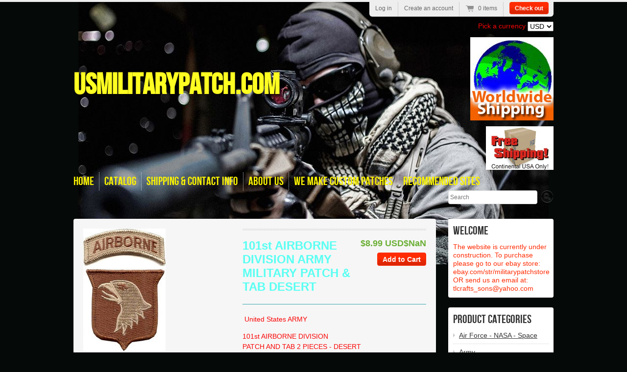

--- FILE ---
content_type: text/html; charset=utf-8
request_url: https://www.usmilitarypatch.com/products/army-101st-airborne-division-military-patch-tab-desert
body_size: 16559
content:
<!doctype html>
<!--[if lt IE 7 ]> <html lang="en" class="no-js ie6"> <![endif]-->
<!--[if IE 7 ]>    <html lang="en" class="no-js ie7"> <![endif]-->
<!--[if IE 8 ]>    <html lang="en" class="no-js ie8"> <![endif]-->
<!--[if (gt IE 9)|!(IE)]><!--> <html lang="en" class="no-js"> <!--<![endif]-->
<head>
<meta name="msvalidate.01" content="682331216D6CF5DDBAE9F5D79F99D647" />
  <meta charset="UTF-8">
  <meta http-equiv="X-UA-Compatible" content="IE=edge,chrome=1">
  <link rel="canonical" href="https://www.usmilitarypatch.com/products/army-101st-airborne-division-military-patch-tab-desert" />

  
  
  <meta name="description" content=" United States ARMY101st AIRBORNE DIVISIONPATCH AND TAB 2 PIECES - DESERT  SIZE:  3&quot;H x 2 1/2&quot;W Embroidered Patch" />
  

  
   <title>101st AIRBORNE, AFGHANISTAN, AIRBORNE, ARMY, ARTILLERY, avation, Black Ops, INFANTRY, Insignia, MILITARY, MILITARY PATCH, OD, OEF/OIF, RECON, SPECIAL FORCES, U.S.A., US ARMY RANGER, PATCH &amp; TAB PATCH, 101ST AIRBORNE PATCH | USMILITARYPATCH.COM</title>
  

  


  <meta property="og:url" content="https://www.usmilitarypatch.com/products/army-101st-airborne-division-military-patch-tab-desert" />
  <meta property="og:title" content="101st AIRBORNE DIVISION ARMY MILITARY PATCH & TAB DESERT" />
  <meta property="og:description" content=" United States ARMY
101st AIRBORNE DIVISION
PATCH AND TAB 2 PIECES - DESERT 

 SIZE:  3&quot;H x 2 1/2&quot;W Embroidered Patch" />
  <meta property="og:image" content="//www.usmilitarypatch.com/cdn/shop/products/KGrHqNHJE_FEN1l02ggBRHd2wFfQ_60_35_medium.jpg?v=1571438611" />


  

  <link href="//www.usmilitarypatch.com/cdn/shop/t/3/assets/style.css?v=68946831818555152171742487770" rel="stylesheet" type="text/css" media="all" />
  <script src="//www.usmilitarypatch.com/cdn/shop/t/3/assets/modernizr.js?v=1364073127" type="text/javascript"></script>
  <script src="//www.usmilitarypatch.com/cdn/shopifycloud/storefront/assets/themes_support/option_selection-b017cd28.js" type="text/javascript"></script>
  

  

  <script src="//ajax.googleapis.com/ajax/libs/jquery/1.7/jquery.min.js" type="text/javascript"></script>
  <script>window.performance && window.performance.mark && window.performance.mark('shopify.content_for_header.start');</script><meta id="shopify-digital-wallet" name="shopify-digital-wallet" content="/2170182/digital_wallets/dialog">
<meta name="shopify-checkout-api-token" content="07e0a6ced934cb3b73ed9c195cfb1e59">
<meta id="in-context-paypal-metadata" data-shop-id="2170182" data-venmo-supported="true" data-environment="production" data-locale="en_US" data-paypal-v4="true" data-currency="USD">
<link rel="alternate" type="application/json+oembed" href="https://www.usmilitarypatch.com/products/army-101st-airborne-division-military-patch-tab-desert.oembed">
<script async="async" src="/checkouts/internal/preloads.js?locale=en-US"></script>
<link rel="preconnect" href="https://shop.app" crossorigin="anonymous">
<script async="async" src="https://shop.app/checkouts/internal/preloads.js?locale=en-US&shop_id=2170182" crossorigin="anonymous"></script>
<script id="shopify-features" type="application/json">{"accessToken":"07e0a6ced934cb3b73ed9c195cfb1e59","betas":["rich-media-storefront-analytics"],"domain":"www.usmilitarypatch.com","predictiveSearch":true,"shopId":2170182,"locale":"en"}</script>
<script>var Shopify = Shopify || {};
Shopify.shop = "usmilitarypatch-com.myshopify.com";
Shopify.locale = "en";
Shopify.currency = {"active":"USD","rate":"1.0"};
Shopify.country = "US";
Shopify.theme = {"name":"Copy of Copy of radiance","id":4069772,"schema_name":null,"schema_version":null,"theme_store_id":null,"role":"main"};
Shopify.theme.handle = "null";
Shopify.theme.style = {"id":null,"handle":null};
Shopify.cdnHost = "www.usmilitarypatch.com/cdn";
Shopify.routes = Shopify.routes || {};
Shopify.routes.root = "/";</script>
<script type="module">!function(o){(o.Shopify=o.Shopify||{}).modules=!0}(window);</script>
<script>!function(o){function n(){var o=[];function n(){o.push(Array.prototype.slice.apply(arguments))}return n.q=o,n}var t=o.Shopify=o.Shopify||{};t.loadFeatures=n(),t.autoloadFeatures=n()}(window);</script>
<script>
  window.ShopifyPay = window.ShopifyPay || {};
  window.ShopifyPay.apiHost = "shop.app\/pay";
  window.ShopifyPay.redirectState = null;
</script>
<script id="shop-js-analytics" type="application/json">{"pageType":"product"}</script>
<script defer="defer" async type="module" src="//www.usmilitarypatch.com/cdn/shopifycloud/shop-js/modules/v2/client.init-shop-cart-sync_IZsNAliE.en.esm.js"></script>
<script defer="defer" async type="module" src="//www.usmilitarypatch.com/cdn/shopifycloud/shop-js/modules/v2/chunk.common_0OUaOowp.esm.js"></script>
<script type="module">
  await import("//www.usmilitarypatch.com/cdn/shopifycloud/shop-js/modules/v2/client.init-shop-cart-sync_IZsNAliE.en.esm.js");
await import("//www.usmilitarypatch.com/cdn/shopifycloud/shop-js/modules/v2/chunk.common_0OUaOowp.esm.js");

  window.Shopify.SignInWithShop?.initShopCartSync?.({"fedCMEnabled":true,"windoidEnabled":true});

</script>
<script>
  window.Shopify = window.Shopify || {};
  if (!window.Shopify.featureAssets) window.Shopify.featureAssets = {};
  window.Shopify.featureAssets['shop-js'] = {"shop-cart-sync":["modules/v2/client.shop-cart-sync_DLOhI_0X.en.esm.js","modules/v2/chunk.common_0OUaOowp.esm.js"],"init-fed-cm":["modules/v2/client.init-fed-cm_C6YtU0w6.en.esm.js","modules/v2/chunk.common_0OUaOowp.esm.js"],"shop-button":["modules/v2/client.shop-button_BCMx7GTG.en.esm.js","modules/v2/chunk.common_0OUaOowp.esm.js"],"shop-cash-offers":["modules/v2/client.shop-cash-offers_BT26qb5j.en.esm.js","modules/v2/chunk.common_0OUaOowp.esm.js","modules/v2/chunk.modal_CGo_dVj3.esm.js"],"init-windoid":["modules/v2/client.init-windoid_B9PkRMql.en.esm.js","modules/v2/chunk.common_0OUaOowp.esm.js"],"init-shop-email-lookup-coordinator":["modules/v2/client.init-shop-email-lookup-coordinator_DZkqjsbU.en.esm.js","modules/v2/chunk.common_0OUaOowp.esm.js"],"shop-toast-manager":["modules/v2/client.shop-toast-manager_Di2EnuM7.en.esm.js","modules/v2/chunk.common_0OUaOowp.esm.js"],"shop-login-button":["modules/v2/client.shop-login-button_BtqW_SIO.en.esm.js","modules/v2/chunk.common_0OUaOowp.esm.js","modules/v2/chunk.modal_CGo_dVj3.esm.js"],"avatar":["modules/v2/client.avatar_BTnouDA3.en.esm.js"],"pay-button":["modules/v2/client.pay-button_CWa-C9R1.en.esm.js","modules/v2/chunk.common_0OUaOowp.esm.js"],"init-shop-cart-sync":["modules/v2/client.init-shop-cart-sync_IZsNAliE.en.esm.js","modules/v2/chunk.common_0OUaOowp.esm.js"],"init-customer-accounts":["modules/v2/client.init-customer-accounts_DenGwJTU.en.esm.js","modules/v2/client.shop-login-button_BtqW_SIO.en.esm.js","modules/v2/chunk.common_0OUaOowp.esm.js","modules/v2/chunk.modal_CGo_dVj3.esm.js"],"init-shop-for-new-customer-accounts":["modules/v2/client.init-shop-for-new-customer-accounts_JdHXxpS9.en.esm.js","modules/v2/client.shop-login-button_BtqW_SIO.en.esm.js","modules/v2/chunk.common_0OUaOowp.esm.js","modules/v2/chunk.modal_CGo_dVj3.esm.js"],"init-customer-accounts-sign-up":["modules/v2/client.init-customer-accounts-sign-up_D6__K_p8.en.esm.js","modules/v2/client.shop-login-button_BtqW_SIO.en.esm.js","modules/v2/chunk.common_0OUaOowp.esm.js","modules/v2/chunk.modal_CGo_dVj3.esm.js"],"checkout-modal":["modules/v2/client.checkout-modal_C_ZQDY6s.en.esm.js","modules/v2/chunk.common_0OUaOowp.esm.js","modules/v2/chunk.modal_CGo_dVj3.esm.js"],"shop-follow-button":["modules/v2/client.shop-follow-button_XetIsj8l.en.esm.js","modules/v2/chunk.common_0OUaOowp.esm.js","modules/v2/chunk.modal_CGo_dVj3.esm.js"],"lead-capture":["modules/v2/client.lead-capture_DvA72MRN.en.esm.js","modules/v2/chunk.common_0OUaOowp.esm.js","modules/v2/chunk.modal_CGo_dVj3.esm.js"],"shop-login":["modules/v2/client.shop-login_ClXNxyh6.en.esm.js","modules/v2/chunk.common_0OUaOowp.esm.js","modules/v2/chunk.modal_CGo_dVj3.esm.js"],"payment-terms":["modules/v2/client.payment-terms_CNlwjfZz.en.esm.js","modules/v2/chunk.common_0OUaOowp.esm.js","modules/v2/chunk.modal_CGo_dVj3.esm.js"]};
</script>
<script>(function() {
  var isLoaded = false;
  function asyncLoad() {
    if (isLoaded) return;
    isLoaded = true;
    var urls = ["\/\/d3enctq8nuu8g4.cloudfront.net\/js\/detect.js?u=usmilitarypatch-com\u0026amp%3Btablet=1\u0026amp%3Bphone=1\u0026shop=usmilitarypatch-com.myshopify.com#shopify"];
    for (var i = 0; i < urls.length; i++) {
      var s = document.createElement('script');
      s.type = 'text/javascript';
      s.async = true;
      s.src = urls[i];
      var x = document.getElementsByTagName('script')[0];
      x.parentNode.insertBefore(s, x);
    }
  };
  if(window.attachEvent) {
    window.attachEvent('onload', asyncLoad);
  } else {
    window.addEventListener('load', asyncLoad, false);
  }
})();</script>
<script id="__st">var __st={"a":2170182,"offset":-28800,"reqid":"5055abea-32ff-426d-8eb2-92090e3211d4-1768498404","pageurl":"www.usmilitarypatch.com\/products\/army-101st-airborne-division-military-patch-tab-desert","u":"5cd5846d684c","p":"product","rtyp":"product","rid":125321054};</script>
<script>window.ShopifyPaypalV4VisibilityTracking = true;</script>
<script id="captcha-bootstrap">!function(){'use strict';const t='contact',e='account',n='new_comment',o=[[t,t],['blogs',n],['comments',n],[t,'customer']],c=[[e,'customer_login'],[e,'guest_login'],[e,'recover_customer_password'],[e,'create_customer']],r=t=>t.map((([t,e])=>`form[action*='/${t}']:not([data-nocaptcha='true']) input[name='form_type'][value='${e}']`)).join(','),a=t=>()=>t?[...document.querySelectorAll(t)].map((t=>t.form)):[];function s(){const t=[...o],e=r(t);return a(e)}const i='password',u='form_key',d=['recaptcha-v3-token','g-recaptcha-response','h-captcha-response',i],f=()=>{try{return window.sessionStorage}catch{return}},m='__shopify_v',_=t=>t.elements[u];function p(t,e,n=!1){try{const o=window.sessionStorage,c=JSON.parse(o.getItem(e)),{data:r}=function(t){const{data:e,action:n}=t;return t[m]||n?{data:e,action:n}:{data:t,action:n}}(c);for(const[e,n]of Object.entries(r))t.elements[e]&&(t.elements[e].value=n);n&&o.removeItem(e)}catch(o){console.error('form repopulation failed',{error:o})}}const l='form_type',E='cptcha';function T(t){t.dataset[E]=!0}const w=window,h=w.document,L='Shopify',v='ce_forms',y='captcha';let A=!1;((t,e)=>{const n=(g='f06e6c50-85a8-45c8-87d0-21a2b65856fe',I='https://cdn.shopify.com/shopifycloud/storefront-forms-hcaptcha/ce_storefront_forms_captcha_hcaptcha.v1.5.2.iife.js',D={infoText:'Protected by hCaptcha',privacyText:'Privacy',termsText:'Terms'},(t,e,n)=>{const o=w[L][v],c=o.bindForm;if(c)return c(t,g,e,D).then(n);var r;o.q.push([[t,g,e,D],n]),r=I,A||(h.body.append(Object.assign(h.createElement('script'),{id:'captcha-provider',async:!0,src:r})),A=!0)});var g,I,D;w[L]=w[L]||{},w[L][v]=w[L][v]||{},w[L][v].q=[],w[L][y]=w[L][y]||{},w[L][y].protect=function(t,e){n(t,void 0,e),T(t)},Object.freeze(w[L][y]),function(t,e,n,w,h,L){const[v,y,A,g]=function(t,e,n){const i=e?o:[],u=t?c:[],d=[...i,...u],f=r(d),m=r(i),_=r(d.filter((([t,e])=>n.includes(e))));return[a(f),a(m),a(_),s()]}(w,h,L),I=t=>{const e=t.target;return e instanceof HTMLFormElement?e:e&&e.form},D=t=>v().includes(t);t.addEventListener('submit',(t=>{const e=I(t);if(!e)return;const n=D(e)&&!e.dataset.hcaptchaBound&&!e.dataset.recaptchaBound,o=_(e),c=g().includes(e)&&(!o||!o.value);(n||c)&&t.preventDefault(),c&&!n&&(function(t){try{if(!f())return;!function(t){const e=f();if(!e)return;const n=_(t);if(!n)return;const o=n.value;o&&e.removeItem(o)}(t);const e=Array.from(Array(32),(()=>Math.random().toString(36)[2])).join('');!function(t,e){_(t)||t.append(Object.assign(document.createElement('input'),{type:'hidden',name:u})),t.elements[u].value=e}(t,e),function(t,e){const n=f();if(!n)return;const o=[...t.querySelectorAll(`input[type='${i}']`)].map((({name:t})=>t)),c=[...d,...o],r={};for(const[a,s]of new FormData(t).entries())c.includes(a)||(r[a]=s);n.setItem(e,JSON.stringify({[m]:1,action:t.action,data:r}))}(t,e)}catch(e){console.error('failed to persist form',e)}}(e),e.submit())}));const S=(t,e)=>{t&&!t.dataset[E]&&(n(t,e.some((e=>e===t))),T(t))};for(const o of['focusin','change'])t.addEventListener(o,(t=>{const e=I(t);D(e)&&S(e,y())}));const B=e.get('form_key'),M=e.get(l),P=B&&M;t.addEventListener('DOMContentLoaded',(()=>{const t=y();if(P)for(const e of t)e.elements[l].value===M&&p(e,B);[...new Set([...A(),...v().filter((t=>'true'===t.dataset.shopifyCaptcha))])].forEach((e=>S(e,t)))}))}(h,new URLSearchParams(w.location.search),n,t,e,['guest_login'])})(!0,!0)}();</script>
<script integrity="sha256-4kQ18oKyAcykRKYeNunJcIwy7WH5gtpwJnB7kiuLZ1E=" data-source-attribution="shopify.loadfeatures" defer="defer" src="//www.usmilitarypatch.com/cdn/shopifycloud/storefront/assets/storefront/load_feature-a0a9edcb.js" crossorigin="anonymous"></script>
<script crossorigin="anonymous" defer="defer" src="//www.usmilitarypatch.com/cdn/shopifycloud/storefront/assets/shopify_pay/storefront-65b4c6d7.js?v=20250812"></script>
<script data-source-attribution="shopify.dynamic_checkout.dynamic.init">var Shopify=Shopify||{};Shopify.PaymentButton=Shopify.PaymentButton||{isStorefrontPortableWallets:!0,init:function(){window.Shopify.PaymentButton.init=function(){};var t=document.createElement("script");t.src="https://www.usmilitarypatch.com/cdn/shopifycloud/portable-wallets/latest/portable-wallets.en.js",t.type="module",document.head.appendChild(t)}};
</script>
<script data-source-attribution="shopify.dynamic_checkout.buyer_consent">
  function portableWalletsHideBuyerConsent(e){var t=document.getElementById("shopify-buyer-consent"),n=document.getElementById("shopify-subscription-policy-button");t&&n&&(t.classList.add("hidden"),t.setAttribute("aria-hidden","true"),n.removeEventListener("click",e))}function portableWalletsShowBuyerConsent(e){var t=document.getElementById("shopify-buyer-consent"),n=document.getElementById("shopify-subscription-policy-button");t&&n&&(t.classList.remove("hidden"),t.removeAttribute("aria-hidden"),n.addEventListener("click",e))}window.Shopify?.PaymentButton&&(window.Shopify.PaymentButton.hideBuyerConsent=portableWalletsHideBuyerConsent,window.Shopify.PaymentButton.showBuyerConsent=portableWalletsShowBuyerConsent);
</script>
<script data-source-attribution="shopify.dynamic_checkout.cart.bootstrap">document.addEventListener("DOMContentLoaded",(function(){function t(){return document.querySelector("shopify-accelerated-checkout-cart, shopify-accelerated-checkout")}if(t())Shopify.PaymentButton.init();else{new MutationObserver((function(e,n){t()&&(Shopify.PaymentButton.init(),n.disconnect())})).observe(document.body,{childList:!0,subtree:!0})}}));
</script>
<link id="shopify-accelerated-checkout-styles" rel="stylesheet" media="screen" href="https://www.usmilitarypatch.com/cdn/shopifycloud/portable-wallets/latest/accelerated-checkout-backwards-compat.css" crossorigin="anonymous">
<style id="shopify-accelerated-checkout-cart">
        #shopify-buyer-consent {
  margin-top: 1em;
  display: inline-block;
  width: 100%;
}

#shopify-buyer-consent.hidden {
  display: none;
}

#shopify-subscription-policy-button {
  background: none;
  border: none;
  padding: 0;
  text-decoration: underline;
  font-size: inherit;
  cursor: pointer;
}

#shopify-subscription-policy-button::before {
  box-shadow: none;
}

      </style>

<script>window.performance && window.performance.mark && window.performance.mark('shopify.content_for_header.end');</script>

<link href="https://monorail-edge.shopifysvc.com" rel="dns-prefetch">
<script>(function(){if ("sendBeacon" in navigator && "performance" in window) {try {var session_token_from_headers = performance.getEntriesByType('navigation')[0].serverTiming.find(x => x.name == '_s').description;} catch {var session_token_from_headers = undefined;}var session_cookie_matches = document.cookie.match(/_shopify_s=([^;]*)/);var session_token_from_cookie = session_cookie_matches && session_cookie_matches.length === 2 ? session_cookie_matches[1] : "";var session_token = session_token_from_headers || session_token_from_cookie || "";function handle_abandonment_event(e) {var entries = performance.getEntries().filter(function(entry) {return /monorail-edge.shopifysvc.com/.test(entry.name);});if (!window.abandonment_tracked && entries.length === 0) {window.abandonment_tracked = true;var currentMs = Date.now();var navigation_start = performance.timing.navigationStart;var payload = {shop_id: 2170182,url: window.location.href,navigation_start,duration: currentMs - navigation_start,session_token,page_type: "product"};window.navigator.sendBeacon("https://monorail-edge.shopifysvc.com/v1/produce", JSON.stringify({schema_id: "online_store_buyer_site_abandonment/1.1",payload: payload,metadata: {event_created_at_ms: currentMs,event_sent_at_ms: currentMs}}));}}window.addEventListener('pagehide', handle_abandonment_event);}}());</script>
<script id="web-pixels-manager-setup">(function e(e,d,r,n,o){if(void 0===o&&(o={}),!Boolean(null===(a=null===(i=window.Shopify)||void 0===i?void 0:i.analytics)||void 0===a?void 0:a.replayQueue)){var i,a;window.Shopify=window.Shopify||{};var t=window.Shopify;t.analytics=t.analytics||{};var s=t.analytics;s.replayQueue=[],s.publish=function(e,d,r){return s.replayQueue.push([e,d,r]),!0};try{self.performance.mark("wpm:start")}catch(e){}var l=function(){var e={modern:/Edge?\/(1{2}[4-9]|1[2-9]\d|[2-9]\d{2}|\d{4,})\.\d+(\.\d+|)|Firefox\/(1{2}[4-9]|1[2-9]\d|[2-9]\d{2}|\d{4,})\.\d+(\.\d+|)|Chrom(ium|e)\/(9{2}|\d{3,})\.\d+(\.\d+|)|(Maci|X1{2}).+ Version\/(15\.\d+|(1[6-9]|[2-9]\d|\d{3,})\.\d+)([,.]\d+|)( \(\w+\)|)( Mobile\/\w+|) Safari\/|Chrome.+OPR\/(9{2}|\d{3,})\.\d+\.\d+|(CPU[ +]OS|iPhone[ +]OS|CPU[ +]iPhone|CPU IPhone OS|CPU iPad OS)[ +]+(15[._]\d+|(1[6-9]|[2-9]\d|\d{3,})[._]\d+)([._]\d+|)|Android:?[ /-](13[3-9]|1[4-9]\d|[2-9]\d{2}|\d{4,})(\.\d+|)(\.\d+|)|Android.+Firefox\/(13[5-9]|1[4-9]\d|[2-9]\d{2}|\d{4,})\.\d+(\.\d+|)|Android.+Chrom(ium|e)\/(13[3-9]|1[4-9]\d|[2-9]\d{2}|\d{4,})\.\d+(\.\d+|)|SamsungBrowser\/([2-9]\d|\d{3,})\.\d+/,legacy:/Edge?\/(1[6-9]|[2-9]\d|\d{3,})\.\d+(\.\d+|)|Firefox\/(5[4-9]|[6-9]\d|\d{3,})\.\d+(\.\d+|)|Chrom(ium|e)\/(5[1-9]|[6-9]\d|\d{3,})\.\d+(\.\d+|)([\d.]+$|.*Safari\/(?![\d.]+ Edge\/[\d.]+$))|(Maci|X1{2}).+ Version\/(10\.\d+|(1[1-9]|[2-9]\d|\d{3,})\.\d+)([,.]\d+|)( \(\w+\)|)( Mobile\/\w+|) Safari\/|Chrome.+OPR\/(3[89]|[4-9]\d|\d{3,})\.\d+\.\d+|(CPU[ +]OS|iPhone[ +]OS|CPU[ +]iPhone|CPU IPhone OS|CPU iPad OS)[ +]+(10[._]\d+|(1[1-9]|[2-9]\d|\d{3,})[._]\d+)([._]\d+|)|Android:?[ /-](13[3-9]|1[4-9]\d|[2-9]\d{2}|\d{4,})(\.\d+|)(\.\d+|)|Mobile Safari.+OPR\/([89]\d|\d{3,})\.\d+\.\d+|Android.+Firefox\/(13[5-9]|1[4-9]\d|[2-9]\d{2}|\d{4,})\.\d+(\.\d+|)|Android.+Chrom(ium|e)\/(13[3-9]|1[4-9]\d|[2-9]\d{2}|\d{4,})\.\d+(\.\d+|)|Android.+(UC? ?Browser|UCWEB|U3)[ /]?(15\.([5-9]|\d{2,})|(1[6-9]|[2-9]\d|\d{3,})\.\d+)\.\d+|SamsungBrowser\/(5\.\d+|([6-9]|\d{2,})\.\d+)|Android.+MQ{2}Browser\/(14(\.(9|\d{2,})|)|(1[5-9]|[2-9]\d|\d{3,})(\.\d+|))(\.\d+|)|K[Aa][Ii]OS\/(3\.\d+|([4-9]|\d{2,})\.\d+)(\.\d+|)/},d=e.modern,r=e.legacy,n=navigator.userAgent;return n.match(d)?"modern":n.match(r)?"legacy":"unknown"}(),u="modern"===l?"modern":"legacy",c=(null!=n?n:{modern:"",legacy:""})[u],f=function(e){return[e.baseUrl,"/wpm","/b",e.hashVersion,"modern"===e.buildTarget?"m":"l",".js"].join("")}({baseUrl:d,hashVersion:r,buildTarget:u}),m=function(e){var d=e.version,r=e.bundleTarget,n=e.surface,o=e.pageUrl,i=e.monorailEndpoint;return{emit:function(e){var a=e.status,t=e.errorMsg,s=(new Date).getTime(),l=JSON.stringify({metadata:{event_sent_at_ms:s},events:[{schema_id:"web_pixels_manager_load/3.1",payload:{version:d,bundle_target:r,page_url:o,status:a,surface:n,error_msg:t},metadata:{event_created_at_ms:s}}]});if(!i)return console&&console.warn&&console.warn("[Web Pixels Manager] No Monorail endpoint provided, skipping logging."),!1;try{return self.navigator.sendBeacon.bind(self.navigator)(i,l)}catch(e){}var u=new XMLHttpRequest;try{return u.open("POST",i,!0),u.setRequestHeader("Content-Type","text/plain"),u.send(l),!0}catch(e){return console&&console.warn&&console.warn("[Web Pixels Manager] Got an unhandled error while logging to Monorail."),!1}}}}({version:r,bundleTarget:l,surface:e.surface,pageUrl:self.location.href,monorailEndpoint:e.monorailEndpoint});try{o.browserTarget=l,function(e){var d=e.src,r=e.async,n=void 0===r||r,o=e.onload,i=e.onerror,a=e.sri,t=e.scriptDataAttributes,s=void 0===t?{}:t,l=document.createElement("script"),u=document.querySelector("head"),c=document.querySelector("body");if(l.async=n,l.src=d,a&&(l.integrity=a,l.crossOrigin="anonymous"),s)for(var f in s)if(Object.prototype.hasOwnProperty.call(s,f))try{l.dataset[f]=s[f]}catch(e){}if(o&&l.addEventListener("load",o),i&&l.addEventListener("error",i),u)u.appendChild(l);else{if(!c)throw new Error("Did not find a head or body element to append the script");c.appendChild(l)}}({src:f,async:!0,onload:function(){if(!function(){var e,d;return Boolean(null===(d=null===(e=window.Shopify)||void 0===e?void 0:e.analytics)||void 0===d?void 0:d.initialized)}()){var d=window.webPixelsManager.init(e)||void 0;if(d){var r=window.Shopify.analytics;r.replayQueue.forEach((function(e){var r=e[0],n=e[1],o=e[2];d.publishCustomEvent(r,n,o)})),r.replayQueue=[],r.publish=d.publishCustomEvent,r.visitor=d.visitor,r.initialized=!0}}},onerror:function(){return m.emit({status:"failed",errorMsg:"".concat(f," has failed to load")})},sri:function(e){var d=/^sha384-[A-Za-z0-9+/=]+$/;return"string"==typeof e&&d.test(e)}(c)?c:"",scriptDataAttributes:o}),m.emit({status:"loading"})}catch(e){m.emit({status:"failed",errorMsg:(null==e?void 0:e.message)||"Unknown error"})}}})({shopId: 2170182,storefrontBaseUrl: "https://www.usmilitarypatch.com",extensionsBaseUrl: "https://extensions.shopifycdn.com/cdn/shopifycloud/web-pixels-manager",monorailEndpoint: "https://monorail-edge.shopifysvc.com/unstable/produce_batch",surface: "storefront-renderer",enabledBetaFlags: ["2dca8a86"],webPixelsConfigList: [{"id":"62161080","configuration":"{\"tagID\":\"2613954286628\"}","eventPayloadVersion":"v1","runtimeContext":"STRICT","scriptVersion":"18031546ee651571ed29edbe71a3550b","type":"APP","apiClientId":3009811,"privacyPurposes":["ANALYTICS","MARKETING","SALE_OF_DATA"],"dataSharingAdjustments":{"protectedCustomerApprovalScopes":["read_customer_address","read_customer_email","read_customer_name","read_customer_personal_data","read_customer_phone"]}},{"id":"shopify-app-pixel","configuration":"{}","eventPayloadVersion":"v1","runtimeContext":"STRICT","scriptVersion":"0450","apiClientId":"shopify-pixel","type":"APP","privacyPurposes":["ANALYTICS","MARKETING"]},{"id":"shopify-custom-pixel","eventPayloadVersion":"v1","runtimeContext":"LAX","scriptVersion":"0450","apiClientId":"shopify-pixel","type":"CUSTOM","privacyPurposes":["ANALYTICS","MARKETING"]}],isMerchantRequest: false,initData: {"shop":{"name":"USMILITARYPATCH.COM","paymentSettings":{"currencyCode":"USD"},"myshopifyDomain":"usmilitarypatch-com.myshopify.com","countryCode":"US","storefrontUrl":"https:\/\/www.usmilitarypatch.com"},"customer":null,"cart":null,"checkout":null,"productVariants":[{"price":{"amount":8.99,"currencyCode":"USD"},"product":{"title":"101st AIRBORNE DIVISION ARMY MILITARY PATCH \u0026 TAB DESERT","vendor":"HMC Honors","id":"125321054","untranslatedTitle":"101st AIRBORNE DIVISION ARMY MILITARY PATCH \u0026 TAB DESERT","url":"\/products\/army-101st-airborne-division-military-patch-tab-desert","type":"MILITARY PATCH"},"id":"285783154","image":{"src":"\/\/www.usmilitarypatch.com\/cdn\/shop\/products\/KGrHqNHJE_FEN1l02ggBRHd2wFfQ_60_35.jpg?v=1571438611"},"sku":"FL1704","title":"Default Title","untranslatedTitle":"Default Title"}],"purchasingCompany":null},},"https://www.usmilitarypatch.com/cdn","fcfee988w5aeb613cpc8e4bc33m6693e112",{"modern":"","legacy":""},{"shopId":"2170182","storefrontBaseUrl":"https:\/\/www.usmilitarypatch.com","extensionBaseUrl":"https:\/\/extensions.shopifycdn.com\/cdn\/shopifycloud\/web-pixels-manager","surface":"storefront-renderer","enabledBetaFlags":"[\"2dca8a86\"]","isMerchantRequest":"false","hashVersion":"fcfee988w5aeb613cpc8e4bc33m6693e112","publish":"custom","events":"[[\"page_viewed\",{}],[\"product_viewed\",{\"productVariant\":{\"price\":{\"amount\":8.99,\"currencyCode\":\"USD\"},\"product\":{\"title\":\"101st AIRBORNE DIVISION ARMY MILITARY PATCH \u0026 TAB DESERT\",\"vendor\":\"HMC Honors\",\"id\":\"125321054\",\"untranslatedTitle\":\"101st AIRBORNE DIVISION ARMY MILITARY PATCH \u0026 TAB DESERT\",\"url\":\"\/products\/army-101st-airborne-division-military-patch-tab-desert\",\"type\":\"MILITARY PATCH\"},\"id\":\"285783154\",\"image\":{\"src\":\"\/\/www.usmilitarypatch.com\/cdn\/shop\/products\/KGrHqNHJE_FEN1l02ggBRHd2wFfQ_60_35.jpg?v=1571438611\"},\"sku\":\"FL1704\",\"title\":\"Default Title\",\"untranslatedTitle\":\"Default Title\"}}]]"});</script><script>
  window.ShopifyAnalytics = window.ShopifyAnalytics || {};
  window.ShopifyAnalytics.meta = window.ShopifyAnalytics.meta || {};
  window.ShopifyAnalytics.meta.currency = 'USD';
  var meta = {"product":{"id":125321054,"gid":"gid:\/\/shopify\/Product\/125321054","vendor":"HMC Honors","type":"MILITARY PATCH","handle":"army-101st-airborne-division-military-patch-tab-desert","variants":[{"id":285783154,"price":899,"name":"101st AIRBORNE DIVISION ARMY MILITARY PATCH \u0026 TAB DESERT","public_title":null,"sku":"FL1704"}],"remote":false},"page":{"pageType":"product","resourceType":"product","resourceId":125321054,"requestId":"5055abea-32ff-426d-8eb2-92090e3211d4-1768498404"}};
  for (var attr in meta) {
    window.ShopifyAnalytics.meta[attr] = meta[attr];
  }
</script>
<script class="analytics">
  (function () {
    var customDocumentWrite = function(content) {
      var jquery = null;

      if (window.jQuery) {
        jquery = window.jQuery;
      } else if (window.Checkout && window.Checkout.$) {
        jquery = window.Checkout.$;
      }

      if (jquery) {
        jquery('body').append(content);
      }
    };

    var hasLoggedConversion = function(token) {
      if (token) {
        return document.cookie.indexOf('loggedConversion=' + token) !== -1;
      }
      return false;
    }

    var setCookieIfConversion = function(token) {
      if (token) {
        var twoMonthsFromNow = new Date(Date.now());
        twoMonthsFromNow.setMonth(twoMonthsFromNow.getMonth() + 2);

        document.cookie = 'loggedConversion=' + token + '; expires=' + twoMonthsFromNow;
      }
    }

    var trekkie = window.ShopifyAnalytics.lib = window.trekkie = window.trekkie || [];
    if (trekkie.integrations) {
      return;
    }
    trekkie.methods = [
      'identify',
      'page',
      'ready',
      'track',
      'trackForm',
      'trackLink'
    ];
    trekkie.factory = function(method) {
      return function() {
        var args = Array.prototype.slice.call(arguments);
        args.unshift(method);
        trekkie.push(args);
        return trekkie;
      };
    };
    for (var i = 0; i < trekkie.methods.length; i++) {
      var key = trekkie.methods[i];
      trekkie[key] = trekkie.factory(key);
    }
    trekkie.load = function(config) {
      trekkie.config = config || {};
      trekkie.config.initialDocumentCookie = document.cookie;
      var first = document.getElementsByTagName('script')[0];
      var script = document.createElement('script');
      script.type = 'text/javascript';
      script.onerror = function(e) {
        var scriptFallback = document.createElement('script');
        scriptFallback.type = 'text/javascript';
        scriptFallback.onerror = function(error) {
                var Monorail = {
      produce: function produce(monorailDomain, schemaId, payload) {
        var currentMs = new Date().getTime();
        var event = {
          schema_id: schemaId,
          payload: payload,
          metadata: {
            event_created_at_ms: currentMs,
            event_sent_at_ms: currentMs
          }
        };
        return Monorail.sendRequest("https://" + monorailDomain + "/v1/produce", JSON.stringify(event));
      },
      sendRequest: function sendRequest(endpointUrl, payload) {
        // Try the sendBeacon API
        if (window && window.navigator && typeof window.navigator.sendBeacon === 'function' && typeof window.Blob === 'function' && !Monorail.isIos12()) {
          var blobData = new window.Blob([payload], {
            type: 'text/plain'
          });

          if (window.navigator.sendBeacon(endpointUrl, blobData)) {
            return true;
          } // sendBeacon was not successful

        } // XHR beacon

        var xhr = new XMLHttpRequest();

        try {
          xhr.open('POST', endpointUrl);
          xhr.setRequestHeader('Content-Type', 'text/plain');
          xhr.send(payload);
        } catch (e) {
          console.log(e);
        }

        return false;
      },
      isIos12: function isIos12() {
        return window.navigator.userAgent.lastIndexOf('iPhone; CPU iPhone OS 12_') !== -1 || window.navigator.userAgent.lastIndexOf('iPad; CPU OS 12_') !== -1;
      }
    };
    Monorail.produce('monorail-edge.shopifysvc.com',
      'trekkie_storefront_load_errors/1.1',
      {shop_id: 2170182,
      theme_id: 4069772,
      app_name: "storefront",
      context_url: window.location.href,
      source_url: "//www.usmilitarypatch.com/cdn/s/trekkie.storefront.cd680fe47e6c39ca5d5df5f0a32d569bc48c0f27.min.js"});

        };
        scriptFallback.async = true;
        scriptFallback.src = '//www.usmilitarypatch.com/cdn/s/trekkie.storefront.cd680fe47e6c39ca5d5df5f0a32d569bc48c0f27.min.js';
        first.parentNode.insertBefore(scriptFallback, first);
      };
      script.async = true;
      script.src = '//www.usmilitarypatch.com/cdn/s/trekkie.storefront.cd680fe47e6c39ca5d5df5f0a32d569bc48c0f27.min.js';
      first.parentNode.insertBefore(script, first);
    };
    trekkie.load(
      {"Trekkie":{"appName":"storefront","development":false,"defaultAttributes":{"shopId":2170182,"isMerchantRequest":null,"themeId":4069772,"themeCityHash":"6786304099354445103","contentLanguage":"en","currency":"USD","eventMetadataId":"acd9e08c-81af-4508-bb49-63b31eeb475b"},"isServerSideCookieWritingEnabled":true,"monorailRegion":"shop_domain","enabledBetaFlags":["65f19447"]},"Session Attribution":{},"S2S":{"facebookCapiEnabled":false,"source":"trekkie-storefront-renderer","apiClientId":580111}}
    );

    var loaded = false;
    trekkie.ready(function() {
      if (loaded) return;
      loaded = true;

      window.ShopifyAnalytics.lib = window.trekkie;

      var originalDocumentWrite = document.write;
      document.write = customDocumentWrite;
      try { window.ShopifyAnalytics.merchantGoogleAnalytics.call(this); } catch(error) {};
      document.write = originalDocumentWrite;

      window.ShopifyAnalytics.lib.page(null,{"pageType":"product","resourceType":"product","resourceId":125321054,"requestId":"5055abea-32ff-426d-8eb2-92090e3211d4-1768498404","shopifyEmitted":true});

      var match = window.location.pathname.match(/checkouts\/(.+)\/(thank_you|post_purchase)/)
      var token = match? match[1]: undefined;
      if (!hasLoggedConversion(token)) {
        setCookieIfConversion(token);
        window.ShopifyAnalytics.lib.track("Viewed Product",{"currency":"USD","variantId":285783154,"productId":125321054,"productGid":"gid:\/\/shopify\/Product\/125321054","name":"101st AIRBORNE DIVISION ARMY MILITARY PATCH \u0026 TAB DESERT","price":"8.99","sku":"FL1704","brand":"HMC Honors","variant":null,"category":"MILITARY PATCH","nonInteraction":true,"remote":false},undefined,undefined,{"shopifyEmitted":true});
      window.ShopifyAnalytics.lib.track("monorail:\/\/trekkie_storefront_viewed_product\/1.1",{"currency":"USD","variantId":285783154,"productId":125321054,"productGid":"gid:\/\/shopify\/Product\/125321054","name":"101st AIRBORNE DIVISION ARMY MILITARY PATCH \u0026 TAB DESERT","price":"8.99","sku":"FL1704","brand":"HMC Honors","variant":null,"category":"MILITARY PATCH","nonInteraction":true,"remote":false,"referer":"https:\/\/www.usmilitarypatch.com\/products\/army-101st-airborne-division-military-patch-tab-desert"});
      }
    });


        var eventsListenerScript = document.createElement('script');
        eventsListenerScript.async = true;
        eventsListenerScript.src = "//www.usmilitarypatch.com/cdn/shopifycloud/storefront/assets/shop_events_listener-3da45d37.js";
        document.getElementsByTagName('head')[0].appendChild(eventsListenerScript);

})();</script>
<script
  defer
  src="https://www.usmilitarypatch.com/cdn/shopifycloud/perf-kit/shopify-perf-kit-3.0.3.min.js"
  data-application="storefront-renderer"
  data-shop-id="2170182"
  data-render-region="gcp-us-central1"
  data-page-type="product"
  data-theme-instance-id="4069772"
  data-theme-name=""
  data-theme-version=""
  data-monorail-region="shop_domain"
  data-resource-timing-sampling-rate="10"
  data-shs="true"
  data-shs-beacon="true"
  data-shs-export-with-fetch="true"
  data-shs-logs-sample-rate="1"
  data-shs-beacon-endpoint="https://www.usmilitarypatch.com/api/collect"
></script>
</head>

<body class="templateProduct">


  <div class="wrapper">

    <!-- Header -->
    <header id="top" class="clearfix" style="position:relative;">
    <div style="position:absolute; right:0; top:40px;">
<label for="currencies">Pick a currency </label>
<select id="currencies" name="currencies">
  
  
  <option value="USD" selected="selected">USD</option>
  
    
    <option value="MXN">MXN</option>
    
  
    
  
    
    <option value="RUB">RUB</option>
    
  
    
    <option value="HKD">HKD</option>
    
  
    
    <option value="PHP">PHP</option>
    
  
    
    <option value="MYR">MYR</option>
    
  
    
    <option value="NZD">NZD</option>
    
  
    
    <option value="INR">INR</option>
    
  
    
    <option value="CAD">CAD</option>
    
  
    
  
    
    <option value="AUD">AUD</option>
    
  
    
    <option value="EUR">EUR</option>
    
  
    
    <option value="GBP">GBP</option>
    
  
    
    <option value="JPY">JPY</option>
    
  
</select>

<img src="//www.usmilitarypatch.com/cdn/shop/t/3/assets/shipping.png?v=1364073129" style="position:absolute; right: 0; top:32px;">
 <img src="//www.usmilitarypatch.com/cdn/shop/t/3/assets/ship.jpg?v=1364073129" style="position:absolute; right: 0; top:214px;">

</div>
      <h1 id="site-title">
        <a href="/" title="Home">
          
            USMILITARYPATCH.COM
          
        </a>
      </h1>

      <nav id="top-menu" class="clearfix">
        <ul>
          
          <li class="first">
            
            
              <a href="/">Home</a>
            
          </li>
          
          <li class="">
            
            
              <a href="/collections/all">Catalog</a>
            
          </li>
          
          <li class="">
            
            
              <a href="/pages/shipping-info">SHIPPING &amp; CONTACT INFO</a>
            
          </li>
          
          <li class="">
            
            
              <a href="/pages/about-us">ABOUT Us</a>
            
          </li>
          
          <li class="">
            
            
              <a href="/">WE  MAKE CUSTOM PATCHES</a>
            
          </li>
          
          <li class="last">
            
            
              <a href="/pages/recommended-sites">RECOMMENDED SITES </a>
            
          </li>
          
        </ul>

        
        <form id="header-search" action="/search" method="get">
          <label for="top-search-input" class="visuallyhidden">Search</label>
          <input type="text" id="top-search-input" name="q" class="search-input" value="" accesskey="4"  autocomplete="off" placeholder="Search" />
          <input type="submit" id="top-search-submit" class="search-submit ir" value="Search" />
        </form>
        
      </nav>

      <div id="umbrella">
        <ul>
          
          
            
            <li>
              <a href="/account/login" id="customer_login_link">Log in</a>
            </li>
             
            <li>
              <a href="/account/register" id="customer_register_link">Create an account</a>
            </li>
            
            
          

          <li class="cart-link">
            <a href="/cart" class="num-items-in-cart">
              <span class="icon">
               0 items
              </span>
            </a>
          </li>

          <li class="checkout-link">
            <a href="/cart" class="btn">Check out</a>
          </li>

        </ul>
      </div><!-- /#umbrella -->
    </header>

    <!-- Content -->
    <div class="content-wrapper clearfix">

      
        <div id="col-main">

  <div id="product" class="clearfix content">

    <div id="product-information">

      <p id="add-to-cart-msg"></p>

      <div id="product-header" class="diagonal-divider clearfix">

        <div id="product-header-title">
          <h1 id="product-title">101st AIRBORNE DIVISION ARMY MILITARY PATCH & TAB DESERT</h1>
          
        </div>

        
          <form action="/cart/add" method="post" class="variants" id="product-actions" enctype="multipart/form-data">
            <div class="options clearfix">  

              <div class="variants-wrapper clearfix visuallyhidden"> 
                <select id="product-select" name="id">
                  
                  <option value="285783154">Default Title - <span class='money'>$8.99</span></option>
                  
                </select>
              </div>            
                
              <div id="purchase">
                <p class="price"></p>                                 
                <input class="btn" type="submit" name="add" id="add-to-cart" value="Add to Cart" />
              </div>

            </div><!-- /.options -->
          </form>

        
      </div><!-- /#product-header -->

      
      <div class="description">
        <p> United States ARMY</p>
<div><span><span>101st AIRBORNE DIVISION</span></span></div>
<div><span><span>PATCH AND TAB 2 PIECES - DESERT<br> </span></span></div>
<div>
<span><span></span></span><span><br> SIZE:  3"H x 2 1/2"W<br> <br></span>Embroidered Patch</div>
        

<div id="sharing">

<ul style="width:500px; overflow:visible;">

  
  <li style="width:80px">
    <a href="https://twitter.com/share" class="twitter-share-button" data-count="horizontal">Tweet</a>
  </li>
  
  
  
  <li style="margin-left:10px; width:80px">
    <a href="http://pinterest.com/pin/create/button/?url=https://www.usmilitarypatch.com/products/army-101st-airborne-division-military-patch-tab-desert&description=101st%20AIRBORNE%20DIVISION%20ARMY%20MILITARY%20PATCH%20&amp;%20TAB%20DESERT&media=//www.usmilitarypatch.com/cdn/shop/products/KGrHqNHJE_FEN1l02ggBRHd2wFfQ_60_35_1024x1024.jpg?v=1571438611" class="pin-it-button" count-layout="horizontal"><img border="0" src="//assets.pinterest.com/images/PinExt.png" title="Pin It" /></a>
    <script type="text/javascript" src="//assets.pinterest.com/js/pinit.js"></script>
  </li>
  

  
  <li>
    <div id="fb-root"></div>
    <div class="fb-like" data-send="false" data-layout="button_count" data-show-faces="false"></div>          
  </li>
  

  
  
</ul>

</div>

<style>
.fb_iframe_widget iframe { z-index: 4000 }
</style>

<!-- fb like button -->
<div id="fb-root"></div>
<script defer>(function(d, s, id) {
  var js, fjs = d.getElementsByTagName(s)[0];
  if (d.getElementById(id)) {return;}
  js = d.createElement(s); js.id = id;
  js.src = "//connect.facebook.net/en_US/all.js#xfbml=1";
  fjs.parentNode.insertBefore(js, fjs);
}(document, 'script', 'facebook-jssdk'));</script>

<!-- +1 button -->
<script defer type="text/javascript">
  (function() {
    var po = document.createElement('script'); po.type = 'text/javascript'; po.async = true;
    po.src = 'https://apis.google.com/js/plusone.js';
    var s = document.getElementsByTagName('script')[0]; s.parentNode.insertBefore(po, s);
  })();
</script>

<!-- tweet btn -->
<script defer type="text/javascript" src="//platform.twitter.com/widgets.js"></script>

 
      </div>            

    </div><!-- /#product-information -->
    
    <div id="product-gallery" class="zoom-in">

      <div id="active-wrapper">
             
          <img style="max-width:303px" src="//www.usmilitarypatch.com/cdn/shop/products/KGrHqNHJE_FEN1l02ggBRHd2wFfQ_60_35_large.jpg?v=1571438611" alt="101st AIRBORNE DIVISION ARMY MILITARY PATCH &amp; TAB DESERT" id="large-thumb" />
        
      </div>

      <ul id="thumbs" class="visuallyhidden">
        
        
        <li>
          <a class="gallery" href="//www.usmilitarypatch.com/cdn/shop/products/KGrHqNHJE_FEN1l02ggBRHd2wFfQ_60_35_1024x1024.jpg?v=1571438611" title="101st AIRBORNE DIVISION ARMY MILITARY PATCH &amp; TAB DESERT">
            <img src="//www.usmilitarypatch.com/cdn/shop/products/KGrHqNHJE_FEN1l02ggBRHd2wFfQ_60_35_thumb.jpg?v=1571438611" alt="101st AIRBORNE DIVISION ARMY MILITARY PATCH &amp; TAB DESERT" />
          </a>
        </li>
        
        
      </ul>
      
    </div><!-- /#product-gallery -->

  </div><!-- /#product -->

  
  
    






  <section class="diagonal-divider clearfix">
    
    <ul class="product-grid clearfix">
    
    
    
       
       <li>
         <div class="product-grid-item">
            <a href="/collections/army-1/products/air-assault" class="product-link" title="101st Airborne Desert Storm Air Assault Patch">
                <span class="product-price">
                
                <span class='money'>$8.99</span>
                
                </span>
                <img src="//www.usmilitarypatch.com/cdn/shop/products/airassault_medium.jpg?v=1589405071" class="product-photo" alt="101st Airborne Desert Storm Air Assault Patch" />
            </a>  
            <div class="product-information">
                <a href="/collections/army-1/products/air-assault">101st Airborne Desert Storm Air Assault Patch</a>                    
            </div>  
          </div>
        </li>
       
    
    
    
       
       <li>
         <div class="product-grid-item">
            <a href="/collections/army-1/products/101st-airborne-division-army-military-patch-tab-color" class="product-link" title="101st AIRBORNE DIVISION ARMY MILITARY PATCH &amp; TAB COLOR">
                <span class="product-price">
                
                <span class='money'>$8.99</span>
                
                </span>
                <img src="//www.usmilitarypatch.com/cdn/shop/products/fl1705_AB_PATCH_AND_TAB_medium.jpg?v=1571438858" class="product-photo" alt="101st AIRBORNE DIVISION ARMY MILITARY PATCH &amp; TAB COLOR" />
            </a>  
            <div class="product-information">
                <a href="/collections/army-1/products/101st-airborne-division-army-military-patch-tab-color">101st AIRBORNE DIVISION ARMY MILITARY PATC...</a>                    
            </div>  
          </div>
        </li>
       
    
    
    
       
    
    
    
       
       <li>
         <div class="product-grid-item">
            <a href="/collections/army-1/products/army-101st-airborne-division-military-patch-tab-od-green" class="product-link" title="101st AIRBORNE DIVISION ARMY MILITARY PATCH &amp; TAB OD GREEN">
                <span class="product-price">
                
                <span class='money'>$8.99</span>
                
                </span>
                <img src="//www.usmilitarypatch.com/cdn/shop/products/t2ec16zhjf0e9nmfss4_brhudszu4_60_35_medium.jpg?v=1571438602" class="product-photo" alt="101st AIRBORNE DIVISION ARMY MILITARY PATCH &amp; TAB OD GREEN" />
            </a>  
            <div class="product-information">
                <a href="/collections/army-1/products/army-101st-airborne-division-military-patch-tab-od-green">101st AIRBORNE DIVISION ARMY MILITARY PATC...</a>                    
            </div>  
          </div>
        </li>
       
    
    
    
       
       <li class="last-in-row">
         <div class="product-grid-item">
            <a href="/collections/army-1/products/101st-airborne-division-army-patch-screaming-eagles" class="product-link" title="101st Airborne Division ARMY Patch SCREAMING EAGLES">
                <span class="product-price">
                
                <span class='money'>$9.99</span>
                
                </span>
                <img src="//www.usmilitarypatch.com/cdn/shop/products/screamingeaglesmos101stabdivision_medium.jpg?v=1593360567" class="product-photo" alt="101st Airborne Division ARMY Patch SCREAMING EAGLES" />
            </a>  
            <div class="product-information">
                <a href="/collections/army-1/products/101st-airborne-division-army-patch-screaming-eagles">101st Airborne Division ARMY Patch SCREAMI...</a>                    
            </div>  
          </div>
        </li>
       
    
    
    
       
       <li>
         <div class="product-grid-item">
            <a href="/collections/army-1/products/united-states-army-101st-airborne-wings-military-patch" class="product-link" title="101st Airborne Wings ARMY Military Patch">
                <span class="product-price">
                
                <span class='money'>$7.99</span>
                
                </span>
                <img src="//www.usmilitarypatch.com/cdn/shop/products/t2ec16d_y0e9s2s7mtbrpo_ycnfw_60_35_medium.jpg?v=1571438611" class="product-photo" alt="101st Airborne Wings ARMY Military Patch" />
            </a>  
            <div class="product-information">
                <a href="/collections/army-1/products/united-states-army-101st-airborne-wings-military-patch">101st Airborne Wings ARMY Military Patch</a>                    
            </div>  
          </div>
        </li>
       
    
    
    
       
       <li>
         <div class="product-grid-item">
            <a href="/collections/army-1/products/army-13th-armored-division-military-occupational-specialty-mos-military-patch-black-cat" class="product-link" title="13th Armored Division ARMY Patch BLACK CAT">
                <span class="product-price">
                
                <span class='money'>$8.99</span>
                
                </span>
                <img src="//www.usmilitarypatch.com/cdn/shop/products/ARM-13TH_ARMOR_DIV_medium.jpg?v=1571438618" class="product-photo" alt="13th Armored Division ARMY Patch BLACK CAT" />
            </a>  
            <div class="product-information">
                <a href="/collections/army-1/products/army-13th-armored-division-military-occupational-specialty-mos-military-patch-black-cat">13th Armored Division ARMY Patch BLACK CAT</a>                    
            </div>  
          </div>
        </li>
       
    
    
    
       
       <li>
         <div class="product-grid-item">
            <a href="/collections/army-1/products/united-states-army-13th-field-artillery-regiment-fa-rgt-military-patch" class="product-link" title="13th FIELD ARTILLERY REGIMENT &quot;FA RGT&quot; ARMY PATCH - Without Fear">
                <span class="product-price">
                
                <span class='money'>$8.99</span>
                
                </span>
                <img src="//www.usmilitarypatch.com/cdn/shop/products/fieldatiller_medium.jpg?v=1593358231" class="product-photo" alt="13th FIELD ARTILLERY REGIMENT &quot;FA RGT&quot; ARMY PATCH - Without Fear" />
            </a>  
            <div class="product-information">
                <a href="/collections/army-1/products/united-states-army-13th-field-artillery-regiment-fa-rgt-military-patch">13th FIELD ARTILLERY REGIMENT &quot;FA RGT...</a>                    
            </div>  
          </div>
        </li>
       
    
    
    
       
       <li class="last-in-row">
         <div class="product-grid-item">
            <a href="/collections/army-1/products/army-15th-cavalry-regiment-mos-military-patch-all-for-one-one-for-all" class="product-link" title="15th CAVALRY REGIMENT ARMY PATCH - ALL FOR ONE, ONE FOR ALL">
                <span class="product-price">
                
                <span class='money'>$9.99</span>
                
                </span>
                <img src="//www.usmilitarypatch.com/cdn/shop/products/15th_cav_mos__7._medium.jpg?v=1571438597" class="product-photo" alt="15th CAVALRY REGIMENT ARMY PATCH - ALL FOR ONE, ONE FOR ALL" />
            </a>  
            <div class="product-information">
                <a href="/collections/army-1/products/army-15th-cavalry-regiment-mos-military-patch-all-for-one-one-for-all">15th CAVALRY REGIMENT ARMY PATCH - ALL FOR...</a>                    
            </div>  
          </div>
        </li>
       
    
    
    
       
       <li>
         <div class="product-grid-item">
            <a href="/collections/army-1/products/1st-cavalry-division-1st-brigade-patch-military-insignia" class="product-link" title="1st Cavalry Division 1st Brigade SCOUTS Military Insignia Army Patch">
                <span class="product-price">
                
                <span class='money'>$9.99</span>
                
                </span>
                <img src="//www.usmilitarypatch.com/cdn/shop/products/scouts_1st_cav_1st_bgde_medium.jpg?v=1571438605" class="product-photo" alt="1st Cavalry Division 1st Brigade SCOUTS Military Insignia Army Patch" />
            </a>  
            <div class="product-information">
                <a href="/collections/army-1/products/1st-cavalry-division-1st-brigade-patch-military-insignia">1st Cavalry Division 1st Brigade SCOUTS Mi...</a>                    
            </div>  
          </div>
        </li>
       
    
    
    
       
       <li>
         <div class="product-grid-item">
            <a href="/collections/army-1/products/army-237th-medical-detachment-military-occupational-specialty-rating-mos-military-patch-dmz-dustoff" class="product-link" title="237th Medical Detachment Patch DMZ DUSTOFF">
                <span class="product-price">
                
                <span class='money'>$9.99</span>
                
                </span>
                <img src="//www.usmilitarypatch.com/cdn/shop/products/AVN-237_MED_DET__Dustoff_medium.jpg?v=1571438607" class="product-photo" alt="237th Medical Detachment Patch DMZ DUSTOFF" />
            </a>  
            <div class="product-information">
                <a href="/collections/army-1/products/army-237th-medical-detachment-military-occupational-specialty-rating-mos-military-patch-dmz-dustoff">237th Medical Detachment Patch DMZ DUSTOFF</a>                    
            </div>  
          </div>
        </li>
       
    
    
    
       
       <li>
         <div class="product-grid-item">
            <a href="/collections/army-1/products/2nd-battalion-3rd-field-artillery-regiment-blue-demons-2006-b2-3fa-2007-oif-iraq" class="product-link" title="2nd Battalion 3rd Field Artillery Regiment BLUE DEMONS 2006 B2 3FA 2007 OIF IRAQ">
                <span class="product-price">
                
                <span class='money'>$11.99</span>
                
                </span>
                <img src="//www.usmilitarypatch.com/cdn/shop/products/BLUE_DEMONS_medium.jpg?v=1571438785" class="product-photo" alt="2nd Battalion 3rd Field Artillery Regiment BLUE DEMONS 2006 B2 3FA 2007 OIF IRAQ" />
            </a>  
            <div class="product-information">
                <a href="/collections/army-1/products/2nd-battalion-3rd-field-artillery-regiment-blue-demons-2006-b2-3fa-2007-oif-iraq">2nd Battalion 3rd Field Artillery Regiment...</a>                    
            </div>  
          </div>
        </li>
       
    
    
    
       
       <li class="last-in-row">
         <div class="product-grid-item">
            <a href="/collections/army-1/products/army-2nd-infantry-division-military-occupational-specialty-mos-military-patch-u-s-army-korean-service" class="product-link" title="2nd Infantry Division 2nd ID Army Patch - Korean Service">
                <span class="product-price">
                
                <span class='money'>$9.99</span>
                
                </span>
                <img src="//www.usmilitarypatch.com/cdn/shop/products/DIV-2_DIV_U_S__ARMY_KOREAN_SERVICE_medium.jpg?v=1571438635" class="product-photo" alt="2nd Infantry Division 2nd ID Army Patch - Korean Service" />
            </a>  
            <div class="product-information">
                <a href="/collections/army-1/products/army-2nd-infantry-division-military-occupational-specialty-mos-military-patch-u-s-army-korean-service">2nd Infantry Division 2nd ID Army Patch - ...</a>                    
            </div>  
          </div>
        </li>
       
    
    
    
       
       <li>
         <div class="product-grid-item">
            <a href="/collections/army-1/products/army-4th-infantry-division-mos-military-patch-4th-supply-and-transport" class="product-link" title="4th INFANTRY DIVISION ARMY PATCH 4th SUPPLY AND TRANSPORT">
                <span class="product-price">
                
                <span class='money'>$9.99</span>
                
                </span>
                <img src="//www.usmilitarypatch.com/cdn/shop/products/4TH_INFANTRY_DIV_medium.jpg?v=1571438856" class="product-photo" alt="4th INFANTRY DIVISION ARMY PATCH 4th SUPPLY AND TRANSPORT" />
            </a>  
            <div class="product-information">
                <a href="/collections/army-1/products/army-4th-infantry-division-mos-military-patch-4th-supply-and-transport">4th INFANTRY DIVISION ARMY PATCH 4th SUPPL...</a>                    
            </div>  
          </div>
        </li>
       
    
    
    
       
       <li>
         <div class="product-grid-item">
            <a href="/collections/army-1/products/army-509th-pir-11-b-airborne-geronimo-mos-hat-military-patch" class="product-link" title="509th Parachute Infantry Regiment 11B Airborne Geronimo ARMY Patch">
                <span class="product-price">
                
                <span class='money'>$9.99</span>
                
                </span>
                <img src="//www.usmilitarypatch.com/cdn/shop/products/11binfantrymangeronimomos_medium.jpg?v=1593311199" class="product-photo" alt="509th Parachute Infantry Regiment 11B Airborne Geronimo ARMY Patch" />
            </a>  
            <div class="product-information">
                <a href="/collections/army-1/products/army-509th-pir-11-b-airborne-geronimo-mos-hat-military-patch">509th Parachute Infantry Regiment 11B Airb...</a>                    
            </div>  
          </div>
        </li>
       
    
    
    
       
       <li>
         <div class="product-grid-item">
            <a href="/collections/army-1/products/army-509th-pir-12-b-airborne-geronimo-mos-hat-military-patch" class="product-link" title="509th Parachute Infantry Regiment 12B Airborne Geronimo Army Patch">
                <span class="product-price">
                
                <span class='money'>$9.99</span>
                
                </span>
                <img src="//www.usmilitarypatch.com/cdn/shop/products/geronimo12b509thparachute_medium.jpg?v=1593307882" class="product-photo" alt="509th Parachute Infantry Regiment 12B Airborne Geronimo Army Patch" />
            </a>  
            <div class="product-information">
                <a href="/collections/army-1/products/army-509th-pir-12-b-airborne-geronimo-mos-hat-military-patch">509th Parachute Infantry Regiment 12B Airb...</a>                    
            </div>  
          </div>
        </li>
       
    
    
    
       
       <li class="last-in-row">
         <div class="product-grid-item">
            <a href="/collections/army-1/products/army-75th-ranger-regiment-headqaurter-company-long-range-patrol-mos-rating-military-patch-11-b-infantry" class="product-link" title="75th Ranger Regiment H Co Long Range Patrol ARMY Patch 11 B INFANTRY">
                <span class="product-price">
                
                <span class='money'>$9.99</span>
                
                </span>
                <img src="//www.usmilitarypatch.com/cdn/shop/products/ran_75th_rgt_lrrp_11b_medium.jpg?v=1571438701" class="product-photo" alt="75th Ranger Regiment H Co Long Range Patrol ARMY Patch 11 B INFANTRY" />
            </a>  
            <div class="product-information">
                <a href="/collections/army-1/products/army-75th-ranger-regiment-headqaurter-company-long-range-patrol-mos-rating-military-patch-11-b-infantry">75th Ranger Regiment H Co Long Range Patro...</a>                    
            </div>  
          </div>
        </li>
       
    
    
    
       
       <li>
         <div class="product-grid-item">
            <a href="/collections/army-1/products/army-78th-aviation-battalion-a-company-military-patch-japan-ravens" class="product-link" title="78th Aviation Battalion A Company Military Patch JAPAN RAVENS">
                <span class="product-price">
                
                <span class='money'>$8.99</span>
                
                </span>
                <img src="//www.usmilitarypatch.com/cdn/shop/products/av_a_co_78_avn_bn_medium.jpg?v=1571438636" class="product-photo" alt="78th Aviation Battalion A Company Military Patch JAPAN RAVENS" />
            </a>  
            <div class="product-information">
                <a href="/collections/army-1/products/army-78th-aviation-battalion-a-company-military-patch-japan-ravens">78th Aviation Battalion A Company Military...</a>                    
            </div>  
          </div>
        </li>
       
    
    
    
       
       <li>
         <div class="product-grid-item">
            <a href="/collections/army-1/products/army-8th-infantry-division-mos-military-patch-these-are-my-credentials-8th-id" class="product-link" title="8th Infantry Division 8th ID Army Patch - These Are My Credentials">
                <span class="product-price">
                
                <span class='money'>$9.99</span>
                
                </span>
                <img src="//www.usmilitarypatch.com/cdn/shop/products/DIV-8TH_INF_DIV_medium.jpg?v=1571438702" class="product-photo" alt="8th Infantry Division 8th ID Army Patch - These Are My Credentials" />
            </a>  
            <div class="product-information">
                <a href="/collections/army-1/products/army-8th-infantry-division-mos-military-patch-these-are-my-credentials-8th-id">8th Infantry Division 8th ID Army Patch - ...</a>                    
            </div>  
          </div>
        </li>
       
    
    
    
       
       <li>
         <div class="product-grid-item">
            <a href="/collections/army-1/products/airborne-eyes-behind-the-lines-military-patch" class="product-link" title="AIRBORNE EYES BEHIND THE LINES MILITARY PATCH">
                <span class="product-price">
                
                <span class='money'>$9.99</span>
                
                </span>
                <img src="//www.usmilitarypatch.com/cdn/shop/products/airborne_eyes_behind_the_lines_medium.jpg?v=1571438739" class="product-photo" alt="AIRBORNE EYES BEHIND THE LINES MILITARY PATCH" />
            </a>  
            <div class="product-information">
                <a href="/collections/army-1/products/airborne-eyes-behind-the-lines-military-patch">AIRBORNE EYES BEHIND THE LINES MILITARY PATCH</a>                    
            </div>  
          </div>
        </li>
       
    
    
    
       
       <li class="last-in-row">
         <div class="product-grid-item">
            <a href="/collections/army-1/products/army-160th-special-operations-aviation-regiment-airbrone-division-military-patch-night-salkers-death-waits-in-the-dark" class="product-link" title="ARMY 160th Special Operations Aviation Regiment Airbrone Division Military Patch NIGHT SALKERS DEATH WAITS IN THE DARK">
                <span class="product-price">
                
                <span class='money'>$10.99</span>
                
                </span>
                <img src="//www.usmilitarypatch.com/cdn/shop/products/nightstalker_2_medium.jpg?v=1571438844" class="product-photo" alt="ARMY 160th Special Operations Aviation Regiment Airbrone Division Military Patch NIGHT SALKERS DEATH WAITS IN THE DARK" />
            </a>  
            <div class="product-information">
                <a href="/collections/army-1/products/army-160th-special-operations-aviation-regiment-airbrone-division-military-patch-night-salkers-death-waits-in-the-dark">ARMY 160th Special Operations Aviation Reg...</a>                    
            </div>  
          </div>
        </li>
       
    
    
    
       
       <li>
         <div class="product-grid-item">
            <a href="/collections/army-1/products/army-1st-brigade-178th-assault-support-helicopter-company-military-patch-we-got-you-covered-and-we-never-pull-out-trojans" class="product-link" title="ARMY 1st Brigade 178th Assault Support Helicopter Company Military Patch WE GOT YOU COVERED AND WE NEVER PULL OUT TROJANS">
                <span class="product-price">
                
                <span class='money'>$8.99</span>
                
                </span>
                <img src="//www.usmilitarypatch.com/cdn/shop/products/av_e_1_179_avn_medium.jpg?v=1571438666" class="product-photo" alt="ARMY 1st Brigade 178th Assault Support Helicopter Company Military Patch WE GOT YOU COVERED AND WE NEVER PULL OUT TROJANS" />
            </a>  
            <div class="product-information">
                <a href="/collections/army-1/products/army-1st-brigade-178th-assault-support-helicopter-company-military-patch-we-got-you-covered-and-we-never-pull-out-trojans">ARMY 1st Brigade 178th Assault Support Hel...</a>                    
            </div>  
          </div>
        </li>
       
    
    
    
       
       <li>
         <div class="product-grid-item">
            <a href="/collections/army-1/products/army-6th-battalion-52nd-aviation-regiment-company-a-military-patch-wildcats-korea" class="product-link" title="ARMY 6th Battalion 52nd Aviation Regiment Company A Military Patch WILDCATS KOREA">
                <span class="product-price">
                
                <span class='money'>$8.99</span>
                
                </span>
                <img src="//www.usmilitarypatch.com/cdn/shop/products/AV-6-52_AVN_RGT_WILDCATS-_6.00_medium.jpg?v=1571438618" class="product-photo" alt="ARMY 6th Battalion 52nd Aviation Regiment Company A Military Patch WILDCATS KOREA" />
            </a>  
            <div class="product-information">
                <a href="/collections/army-1/products/army-6th-battalion-52nd-aviation-regiment-company-a-military-patch-wildcats-korea">ARMY 6th Battalion 52nd Aviation Regiment ...</a>                    
            </div>  
          </div>
        </li>
       
    
    
    
       
       <li>
         <div class="product-grid-item">
            <a href="/collections/army-1/products/senior-paratrooper-parachutist-badge-military-patch" class="product-link" title="Senior Paratrooper Parachutist Badge Military Patch">
                <span class="product-price">
                
                <span class='money'>$7.99</span>
                
                </span>
                <img src="//www.usmilitarypatch.com/cdn/shop/products/fl1571_SENIOR_PARATROOPER_medium.jpg?v=1571438858" class="product-photo" alt="Senior Paratrooper Parachutist Badge Military Patch" />
            </a>  
            <div class="product-information">
                <a href="/collections/army-1/products/senior-paratrooper-parachutist-badge-military-patch">Senior Paratrooper Parachutist Badge Milit...</a>                    
            </div>  
          </div>
        </li>
       
    
    
    
       
       <li class="last-in-row">
         <div class="product-grid-item">
            <a href="/collections/army-1/products/army-special-forces-160th-soar-nightstalkers-airborne-military-patch" class="product-link" title="Special Operations Command Airborne USASOC Army Military Patch">
                <span class="product-price">
                
                <span class='money'>$9.99</span>
                
                </span>
                <img src="//www.usmilitarypatch.com/cdn/shop/products/airbornesoar_medium.jpg?v=1590338745" class="product-photo" alt="Special Operations Command Airborne USASOC Army Military Patch" />
            </a>  
            <div class="product-information">
                <a href="/collections/army-1/products/army-special-forces-160th-soar-nightstalkers-airborne-military-patch">Special Operations Command Airborne USASOC...</a>                    
            </div>  
          </div>
        </li>
       
    
    
    </ul>
  </section>


  

</div><!-- /#col-main -->
      

      
        <div id="col-widgets">

  
  <!-- Widget: display some text -->
  <section class="widget widget-text">
    <div class="widget-header">
      <h3>Welcome</h3>
    </div>
    <div class="widget-content">
      The website is currently under construction. To purchase please go to our ebay store: ebay.com/str/militarypatchstore
OR send us an email at:
tlcrafts_sons@yahoo.com
    </div>
  </section>
  

  
  <!-- Widget: list all collections -->
  <div class="widget widget-linklist" id="widget-allcollections">
    <div class="widget-header">
      <h3><a href="/collections">Product Categories</a></h3>
    </div>
    <div class="widget-content">
      <ul>
      
        <li>
          <span class="arrow"></span>
          <a href="/collections/air-force-nasa-space" title="Air Force - NASA - Space">Air Force - NASA - Space</a>
        </li>
      
        <li>
          <span class="arrow"></span>
          <a href="/collections/army-1" title="Army">Army</a>
        </li>
      
        <li>
          <span class="arrow"></span>
          <a href="/collections/hot-rod-rockabilly" title="BIKER - Hot Rod - Rockabilly - Veteran">BIKER - Hot Rod - Rockabilly - Veteran</a>
        </li>
      
        <li>
          <span class="arrow"></span>
          <a href="/collections/challenge-coins" title="CHALLENGE COINS/PINS/DOG TAGS">CHALLENGE COINS/PINS/DOG TAGS</a>
        </li>
      
        <li>
          <span class="arrow"></span>
          <a href="/collections/coast-guard-uscg" title="Coast Guard - USCG">Coast Guard - USCG</a>
        </li>
      
        <li>
          <span class="arrow"></span>
          <a href="/collections/large-back-patches" title="Large Rockers &amp; Back Patches">Large Rockers &amp; Back Patches</a>
        </li>
      
        <li>
          <span class="arrow"></span>
          <a href="/collections/marine-corps-usmc" title="Marine Corps - USMC">Marine Corps - USMC</a>
        </li>
      
        <li>
          <span class="arrow"></span>
          <a href="/collections/morale-velcro-tactical" title="Morale - Velcro - Tactical">Morale - Velcro - Tactical</a>
        </li>
      
        <li>
          <span class="arrow"></span>
          <a href="/collections/navy-ships-submarines" title="Navy - USN">Navy - USN</a>
        </li>
      
        <li>
          <span class="arrow"></span>
          <a href="/collections/frontpage" title="NEW ARRIVALS">NEW ARRIVALS</a>
        </li>
      
        <li>
          <span class="arrow"></span>
          <a href="/collections/police-fire-fighter-paramedic" title="Police/Fire Fighter/Paramedic">Police/Fire Fighter/Paramedic</a>
        </li>
      
        <li>
          <span class="arrow"></span>
          <a href="/collections/stickers" title="Stickers - Decals">Stickers - Decals</a>
        </li>
      
        <li>
          <span class="arrow"></span>
          <a href="/collections/vintage-patches" title="VINTAGE PATCHES">VINTAGE PATCHES</a>
        </li>
      
      </ul>
    </div>    
  </div><!-- /.widget -->
  

  

  

  

  

  
  
  
  <div class="widget widget-mailing-list" id="widget-mailing-list">
    
    <div class="widget-header">
      <h3>Newsletter</h3>
    </div>
    
    
    <div class="widget-content">
      <p>We promise to only send you good things.</p>
    </div>
    
    
    <form method="post" action="/contact#contact_form" id="contact_form" accept-charset="UTF-8" class="contact-form"><input type="hidden" name="form_type" value="customer" /><input type="hidden" name="utf8" value="✓" />        
    
    
    <input type="hidden" id="contact_tags" name="contact[tags]" value="prospect,newsletter" />
    <input type="hidden" id="newsletter-first-name" name="contact[first_name]" value="Subscriber" />
    <input type="hidden" id="newsletter-last-name" name="contact[last_name]" value="Newsletter" />
    <input type="email" placeholder="your@email.com" name="contact[email]" id="email-input" />
    <input type="submit" class="btn" value="Sign Up" name="subscribe" id="email-submit" />
    
    </form> 
    
  </div>
  

</div><!-- /#col-widgets -->
      

    </div><!-- /.content -->


    <!-- Footer -->
    <footer id="bottom">

      <div id="footer-left">
        <ul id="footer-nav" class="clearfix">
        
          <li><a href="/search">Search</a></li>
        
          <li><a href="/pages/about-us">About Us</a></li>
        
        </ul>
        <p>&copy; 2026 <a href="/">USMILITARYPATCH.COM</a>. All Rights Reserved.<br /><a target="_blank" rel="nofollow" href="https://www.shopify.com?utm_campaign=poweredby&amp;utm_medium=shopify&amp;utm_source=onlinestore">Ecommerce Software by Shopify</a><br /></p>
        <p>Email: tlcrafts_sons@yahoo.com<br /> 
Mailing address: T.L.Crafts & Sons<br >
                1285 baring blvd. #315 <br />
                Sparks,NV. 89434 </p>
      </div>

      
      <div id="footer-right">
        <ul id="sm-icons" class="clearfix">
          
          
          <li id="sm-twitter"><a href="https://twitter.com/usmilitarypatch" class="ir">Twitter</a></li>
          <li id="sm-facebook"><a href="http://www.facebook.com/pages/usmilitarypatchcom/179030312131202" class="ir">Facebook</a></li>
          
          <li id="sm-pinterest"><a href="http://pinterest.com/usmilitarypatch/" class="ir">Pinterest</a></li>
        </ul>
      </div>
      

      
      <div id="footer-payment-methods">
        <p>Payment methods we accept</p>
               <img src="//www.usmilitarypatch.com/cdn/shop/t/3/assets/cc-amex.png?v=1364073115" alt="" /> 
           <img src="//www.usmilitarypatch.com/cdn/shop/t/3/assets/cc-discover.png?v=1364073115" alt="" /> 
               <img src="//www.usmilitarypatch.com/cdn/shop/t/3/assets/cc-visa.png?v=1364073116" alt="" /> 
         <img src="//www.usmilitarypatch.com/cdn/shop/t/3/assets/cc-mastercard.png?v=1364073116" alt="" /> 
            <img src="//www.usmilitarypatch.com/cdn/shop/t/3/assets/cc-maestro.png?v=1364073116" alt="" /> 
             <img src="//www.usmilitarypatch.com/cdn/shop/t/3/assets/cc-cirrus.png?v=1364073115" alt="" /> 
             <img src="//www.usmilitarypatch.com/cdn/shop/t/3/assets/cc-paypal.png?v=1364073116" alt="" /> 
        
      </div>
      

    </footer>

  </div><!-- /.wrapper -->

  <!--[if lt IE 8]>
  <script>
    // IE 6+7 do not calculate the width of the #umbrella properly
    $('#umbrella').width( $('#umbrella ul').width() );
  </script>
  <![endif]-->

  

  
  <script>
    var selectCallback = function(variant, selector) {
      if (variant && variant.available) {
        // selected a valid variant
        $('#add-to-cart').removeClass('disabled').removeAttr('disabled'); // remove unavailable class from add-to-cart button, and re-enable button
        if(variant.compare_at_price == null){
          $('.options .price').html('<strong>'+Shopify.formatMoney(variant.price, "${{amount}} USD<span class='money'>${{amount}} USD</span>")+'</strong>');
        } else {
          $('.options .price').html('<strong>'+Shopify.formatMoney(variant.price, "${{amount}} USD<span class='money'>${{amount}} USD</span>") + '</strong> <span class="compare_at_price">was <del>' + Shopify.formatMoney(variant.compare_at_price, "${{amount}} USD<span class='money'>${{amount}} USD</span>") + '</del></span>');
        }
      } else {
        // variant doesn't exist
        $('#add-to-cart').addClass('disabled').attr('disabled', 'disabled'); // set add-to-cart button to unavailable class and disable button
        var message = variant ? "Sold Out" : "Unavailable";
        $('.options .price').text(message); // update price-field message
      }
    };

    // initialize multi selector for product
    $(function() {
      new Shopify.OptionSelectors("product-select", { product: {"id":125321054,"title":"101st AIRBORNE DIVISION ARMY MILITARY PATCH \u0026 TAB DESERT","handle":"army-101st-airborne-division-military-patch-tab-desert","description":"\u003cp\u003e United States ARMY\u003c\/p\u003e\n\u003cdiv\u003e\u003cspan\u003e\u003cspan\u003e101st AIRBORNE DIVISION\u003c\/span\u003e\u003c\/span\u003e\u003c\/div\u003e\n\u003cdiv\u003e\u003cspan\u003e\u003cspan\u003ePATCH AND TAB 2 PIECES - DESERT\u003cbr\u003e \u003c\/span\u003e\u003c\/span\u003e\u003c\/div\u003e\n\u003cdiv\u003e\n\u003cspan\u003e\u003cspan\u003e\u003c\/span\u003e\u003c\/span\u003e\u003cspan\u003e\u003cbr\u003e SIZE:  3\"H x 2 1\/2\"W\u003cbr\u003e \u003cbr\u003e\u003c\/span\u003eEmbroidered Patch\u003c\/div\u003e","published_at":"2020-09-16T16:19:54-07:00","created_at":"2013-03-11T15:48:53-07:00","vendor":"HMC Honors","type":"MILITARY PATCH","tags":[],"price":899,"price_min":899,"price_max":899,"available":true,"price_varies":false,"compare_at_price":null,"compare_at_price_min":0,"compare_at_price_max":0,"compare_at_price_varies":false,"variants":[{"id":285783154,"title":"Default Title","option1":"Default Title","option2":null,"option3":null,"sku":"FL1704","requires_shipping":true,"taxable":true,"featured_image":null,"available":true,"name":"101st AIRBORNE DIVISION ARMY MILITARY PATCH \u0026 TAB DESERT","public_title":null,"options":["Default Title"],"price":899,"weight":23,"compare_at_price":null,"inventory_quantity":-3,"inventory_management":"shopify","inventory_policy":"continue","barcode":"","requires_selling_plan":false,"selling_plan_allocations":[]}],"images":["\/\/www.usmilitarypatch.com\/cdn\/shop\/products\/KGrHqNHJE_FEN1l02ggBRHd2wFfQ_60_35.jpg?v=1571438611"],"featured_image":"\/\/www.usmilitarypatch.com\/cdn\/shop\/products\/KGrHqNHJE_FEN1l02ggBRHd2wFfQ_60_35.jpg?v=1571438611","options":["Title"],"media":[{"alt":null,"id":2458419259,"position":1,"preview_image":{"aspect_ratio":0.672,"height":250,"width":168,"src":"\/\/www.usmilitarypatch.com\/cdn\/shop\/products\/KGrHqNHJE_FEN1l02ggBRHd2wFfQ_60_35.jpg?v=1571438611"},"aspect_ratio":0.672,"height":250,"media_type":"image","src":"\/\/www.usmilitarypatch.com\/cdn\/shop\/products\/KGrHqNHJE_FEN1l02ggBRHd2wFfQ_60_35.jpg?v=1571438611","width":168}],"requires_selling_plan":false,"selling_plan_groups":[],"content":"\u003cp\u003e United States ARMY\u003c\/p\u003e\n\u003cdiv\u003e\u003cspan\u003e\u003cspan\u003e101st AIRBORNE DIVISION\u003c\/span\u003e\u003c\/span\u003e\u003c\/div\u003e\n\u003cdiv\u003e\u003cspan\u003e\u003cspan\u003ePATCH AND TAB 2 PIECES - DESERT\u003cbr\u003e \u003c\/span\u003e\u003c\/span\u003e\u003c\/div\u003e\n\u003cdiv\u003e\n\u003cspan\u003e\u003cspan\u003e\u003c\/span\u003e\u003c\/span\u003e\u003cspan\u003e\u003cbr\u003e SIZE:  3\"H x 2 1\/2\"W\u003cbr\u003e \u003cbr\u003e\u003c\/span\u003eEmbroidered Patch\u003c\/div\u003e"}, onVariantSelected: selectCallback });
      
      
        
          
          
          $('.single-option-selector:eq(' + 0 + ')').val("Default Title").trigger('change');
          
        
      
    });
  </script>
  

  

  

  <script src="//www.usmilitarypatch.com/cdn/shop/t/3/assets/enhance.jquery.js?v=1364073118" type="text/javascript"></script>
  <script src="//www.usmilitarypatch.com/cdn/shop/t/3/assets/hoverintent.jquery.js?v=1364073124" type="text/javascript"></script>
  <script src="//www.usmilitarypatch.com/cdn/shop/t/3/assets/radiance.js?v=1364073128" type="text/javascript"></script>

  <script type="text/javascript" charset="utf-8">
  //<![CDATA[

  // Including api.jquery.js conditionnally.
  if (typeof Shopify.onCartShippingRatesUpdate === 'undefined') {
    document.write("\u003cscript src=\"\/\/www.usmilitarypatch.com\/cdn\/shopifycloud\/storefront\/assets\/themes_support\/api.jquery-7ab1a3a4.js\" type=\"text\/javascript\"\u003e\u003c\/script\u003e");
  }

  //]]>
  </script>


<script src="/services/javascripts/currencies.js" type="text/javascript"></script>
<script src="//www.usmilitarypatch.com/cdn/shop/t/3/assets/jquery.currencies.min.js?v=1364073125" type="text/javascript"></script>

<script>


Currency.format = 'money_format';


var shopCurrency = 'USD';
var cookieCurrency = Currency.cookie.read();

/* Fix for customer account pages */
jQuery('span.money span.money').each(function() {
  jQuery(this).parents('span.money').removeClass('money');
});

jQuery('span.money').each(function() {
  jQuery(this).attr('data-currency-USD', jQuery(this).html());
});

// If there's no cookie.
if (cookieCurrency == null) {
  Currency.currentCurrency = shopCurrency;
}
// If the cookie value does not correspond to any value in the currency dropdown.
else if (jQuery('[name=currencies]').size() && jQuery('[name=currencies] option[value=' + cookieCurrency + ']').size() === 0) {
  Currency.currentCurrency = shopCurrency;
  Currency.cookie.write(shopCurrency);
}
else if (cookieCurrency === shopCurrency) {
  Currency.currentCurrency = shopCurrency;
}
else {
  Currency.convertAll(shopCurrency, cookieCurrency);
}

jQuery('[name=currencies]').val(Currency.currentCurrency).change(function() {
  var newCurrency = jQuery(this).val();
  Currency.convertAll(Currency.currentCurrency, newCurrency);
  jQuery('.selected-currency').text(Currency.currentCurrency);
});

var original_selectCallback = window.selectCallback;
var selectCallback = function(variant, selector) {
  original_selectCallback(variant, selector);
  Currency.convertAll(shopCurrency, jQuery('[name=currencies]').val());
  jQuery('.selected-currency').text(Currency.currentCurrency);
};

jQuery('.selected-currency').text(Currency.currentCurrency);

</script>



</body>
</html>


--- FILE ---
content_type: text/css
request_url: https://www.usmilitarypatch.com/cdn/shop/t/3/assets/style.css?v=68946831818555152171742487770
body_size: 7234
content:
/** Shopify CDN: Minification failed

Line 81:63 Expected identifier but found "*"
Line 1221:97 Expected ")" to end URL token

**/
/**
 * Radiance
 * A Shopify theme.
 *
 * Last update: June 19, 2012
 *
 * @version     2.2
 * @author      Ben Watts @ Shopify
 * @theme_url   http://radiance-theme.myshopify.com/
 *
 * If you need support or help customizing the theme:
 * - Try browsing the Shopify wiki: http://wiki.shopify.com/Main_Page
 * - Ask a question in the forums: http://forums.shopify.com/
 * - This is an official Shopify theme. Get support via: http://support.myshopify.com/
 *
 * Stay up-to-date and report any bugs:
 * - https://github.com/benwatts/shopify-theme-radiance
 */



/**
 * See: http://www.fontsquirrel.com/fonts/bebas-neue
 * Redistributed in this theme with permission from Dharma Type - March 26, 2011
 */
@font-face {
  font-family: 'BebasNeueRegular';
  src: url('BebasNeue-webfont.eot');
  src: url('BebasNeue-webfont.eot?iefix') format('eot'),
       url('BebasNeue-webfont.woff') format('woff'),
       url('BebasNeue-webfont.ttf') format('truetype'),
       url('BebasNeue-webfont.svg#webfontfvFLBU0N') format('svg');
  font-weight: normal;
  font-style: normal;
  }




/**
 * Reset
 */
html, body, div, span, object, iframe, p, blockquote, pre,
abbr, address, cite, code, del, dfn, img, ins, kbd, q, samp,
small, sub, sup, var, dl, dt, dd, ol, ul, li,
fieldset, form, label, legend,
table, caption, tbody, tfoot, thead, tr, th, td,
article, aside, canvas, details, figcaption, figure,
footer, header, hgroup, menu, nav, section, summary,
time, mark, audio, video {
  margin: 0;
  padding: 0;
  border: 0;
  font-size: 100%;
  font: inherit;
  vertical-align: baseline;
  }

article, aside, details, figcaption, figure,
footer, header, hgroup, menu, nav, section {
  display: block;
  }

blockquote, q { quotes: none; }
blockquote:before, blockquote:after,
q:before, q:after { content: ''; content: none; }
ins { background-color: #ff9; color: #000; text-decoration: none; }
mark { background-color: #ff9; color: #000; font-style: italic; font-weight: bold; }
del { text-decoration: line-through; }
abbr[title], dfn[title] { border-bottom: 1px dotted; cursor: help; }
table { border-collapse: collapse; border-spacing: 0; }
hr { display: block; height: 1px; border: 0; border-top: 1px solid #ccc; margin: 1em 0; padding: 0; }
input, select { vertical-align: middle; }

body { font: 14px/1.231 Verdana, Helvetica, Arial, sans-serif; *font-size:small; }
select, input, textarea, button { font:99% sans-serif; }
pre, code, kbd, samp { font-family: monospace, sans-serif; }

html { overflow-y: scroll; }
ol { list-style-type: decimal; }
p { margin: 0 0 1em 0; }
nav ul, nav li { margin: 0; list-style:none; list-style-image: none; }
small { font-size: 85%; }
strong, th { font-weight: bold; }
td { vertical-align: top; }

sub, sup { font-size: 75%; line-height: 0; position: relative; }
sup { top: -0.5em; }
sub { bottom: -0.25em; }

pre { white-space: pre; white-space: pre-wrap; word-wrap: break-word; padding: 15px; }
textarea { overflow: auto; }
.ie6 legend, .ie7 legend { margin-left: -7px; }
input[type="radio"] { vertical-align: text-bottom; }
input[type="checkbox"] { vertical-align: bottom; }
.ie7 input[type="checkbox"] { vertical-align: baseline; }
.ie6 input { vertical-align: text-bottom; }
label, input[type="button"], input[type="submit"], input[type="image"], button { cursor: pointer; }
button, input, select, textarea { margin: 0; }
select{ max-width: 99%; /* for ff */ }
input[type="text"].error, input[type="email"].error, input[type="password"].error { border-color:red }


  html{
  
    background: url(//www.usmilitarypatch.com/cdn/shop/t/3/assets/background-user-uploaded.jpg?v=88701802784246415891389836926) 50% 0 no-repeat;

    
  }


html{ background-color: #050a09 }



/**
 * Base Content Styles
 */
body {
  color: #fa0606;
  }

h1, h2, h3, h4, h5, h6 {
  color: #5afff3;
  line-height: 1.2;
  font-weight: bold;
  margin: 0 0 .5em 0;
  }
h1{ font-size: 22px; }

a { color: #1c1dff; }
a:hover { color: #3aa7b0 }

blockquote{
  font: italic 13px/1.5 georgia, sans-serif;
  margin: 0 0 1.5em 1.25em;
  }

ul, ol{ margin: 0 0 1.5em 1.3em; }
li{ margin: 0 0 0.25em 0; }

input, textarea{
  border: solid 1px #3aa7b0;
  padding: 4px;
  color: #333;
  }
input[type="image"]{ border: none; }

button {  width: auto; overflow: visible; }
.ie7 img { -ms-interpolation-mode: bicubic; }

table{
  width: 100%;
  margin: 0 0 1.5em 0;
  border-collapse: collapse;
  }
table th{
  padding: 4px 8px;
  font-weight: bold;
  border: solid 1px #3aa7b0;
  color: #5afff3;
  background: #3aa7b0 url(//www.usmilitarypatch.com/cdn/shop/t/3/assets/table-header-depth.png?v=1364073132) 0 100% repeat-x;
  }
table td{
  padding: 4px 8px;
  border: solid 1px #3aa7b0;
  }
tfoot th{ background: transparent; }


/**
 * Structure
 */

html,body { height: 100%; }
body { text-align: center; }

.wrapper{
  width: 980px;
  margin: 0 auto;
  padding: 0 20px;
  text-align: left;
  min-height: 100%;
  }
.ie6 .wrapper{ height: 100%; }

#col-main{
  float: left;
  width: 740px;
  position: relative; z-index: 1;
  }
#col-main.content{
  width: 700px;
  }
#col-main.full{
  width: auto;
  float: none;
  }

#col-widgets{
  float: right;
  width: 215px;
  }




/**
 * Header
 */

#top{
  padding: 140px 0 0 0;
  margin: 0 0 30px 0;
  position: relative;
  z-index: 100;
  }

#site-title{
  font: bold 60px/1.0 BebasNeueRegular, arial, sans-serif;
  color: #fffd21;
  margin: 0;
  }
#site-title a{
  text-decoration: none;
  color: #fffd21;
  }
#site-title a:hover{
  color: #b01c09;
  }



/**
 * Top Menu
 */

#top-menu{
  padding: 8px 0 0 0;
  margin: 140px 0 0 -10px;
  }
#top-menu li{
  float: left;
  }
#top-menu a{
  color: #faf200;
  border-right: dotted 1px #dddddd;
  font: normal 24px BebasNeueRegular, arial, sans-serif;
  padding: 4px 10px;
  text-decoration: none;
  display: block;
  }
#top-menu .first a{
  border-radius: 4px 0 0 4px;
  }
#top-menu li.last a{
  border: none;
  border-radius: 0 4px 4px 0;
  }
#top-menu a:hover,
#top-menu .active a{
  color: #1c1dff;
  background: #ffffff;
  }
#top-menu a:hover .nav-arrow{
  border-top-color: #1c1dff;
  }

/* dropdown menus */
#top-menu .has-dropdown{
  position: relative;
  }
.js #top-menu .has-dropdown a{
  padding-right: 24px;
  }

.js #top-menu .nav-arrow{
  position: absolute;
  top: 45%;
  right: 10px;
  width: 0;
  height: 0;
  border-left: 4px solid transparent;
  border-right: 4px solid transparent;
  border-top: 4px solid #faf200;
  display: block;
  }

#top-menu ul ul{
  clear: none;
  position: absolute;
  z-index: 30;
  background: #ffffff;
  top: 0;
  left: -1px;
  padding: 5px 0;
  display: none;
  width: 175px;
  -moz-box-shadow: 0 2px 3px #dddddd;
  -webkit-box-shadow: 0 2px 3px #dddddd;
  box-shadow: 0 2px 3px #dddddd;
  }
.ie6 #top-menu ul ul,
.ie7 #top-menu ul ul,
.ie8 #top-menu ul ul{
  border: solid 1px #dddddd;
  border-width: 0 1px;
  }
#top-menu ul .first ul{
  left: 0;
  }

#top-menu ul ul li{
  float: none;
  display: block;
  padding: 5px 10px;
  }
#top-menu ul ul a{
  font: 12px Verdana, Helvetica, Arial, sans-serif;
  margin: 0; padding: 0;
  display: block;
  border: none;
  }
#top-menu ul ul a:hover{
  text-decoration: underline;
  }


/**
 * Header Search
 */

#header-search{
  float: right;
  margin: 0;
  }
#header-search #top-search-input{
  width: 174px;
  font-size: 12px;
  padding: 6px 3px;
  border: solid 1px #dddddd;
  -moz-border-radius: 4px;
  -webkit-border-radius: 4px;
  border-radius: 4px;
  float: left;
  }
#header-search #top-search-submit{
  border: none;
  width: 25px;
  height: 25px;
  
  background: url(//www.usmilitarypatch.com/cdn/shop/t/3/assets/icon-search.png?v=1364073125) 0 0 no-repeat;
  
  float: right;
  margin: 0 0 0 8px;
  font-size: 0; /* ie7 */
  line-height: 50px; /* ie7 */
  }
#header-search #top-search-submit:hover{
  
  background-position: 0 -25px;
  
  }

#header-search{
  width: 215px;
  }



/**
 * Shopping Cart at the Top
 */

body{ border-top: solid 4px #eeeeee; }

#umbrella{
  background: #eeeeee;
  padding: 0 10px 0 12px;
  font-size: 12px;
  font-weight: bold;
  position: absolute;
  top: 0;
  right: 0;
  -webkit-border-radius: 0 0 6px 6px;
  -moz-border-radius: 0 0 6px 6px;
  border-radius: 0 0 6px 6px;
  color: #666666;
  }

#umbrella ul{
  margin: 0;
  padding: 0;
  list-style: none;
  }
#umbrella li{
  float: left;
  padding: 6px 12px 10px 0;
  margin: 0 12px 0 0;
  border-right: solid 1px #cccccc;
  font-weight: normal;
  }
#umbrella p{
  margin: 0;
  }
#umbrella a{
  color: #666666;
  text-decoration: none;
  }
#umbrella a:hover{ color: #1c1dff; }

#umbrella .num-items-in-cart .icon{
  display: block;
  padding: 0 0 0 26px;
  
  background: url(//www.usmilitarypatch.com/cdn/shop/t/3/assets/cart-icons.png?v=1364073114) 0 0 no-repeat;
  
  }
#umbrella .num-items-in-cart:hover .icon{
  
  background: url(//www.usmilitarypatch.com/cdn/shop/t/3/assets/cart-icons.png?v=1364073114) 0 -29px no-repeat;
  
  }

#umbrella .checkout-link{
  padding: 0;
  margin-right: 0;
  border: none;
  }
#umbrella .checkout-link a{ color: #ffffff; }
#umbrella .checkout-link a:hover{ color: #ffffff; }

/**
 * Sections
 */

.section-details{
  margin: 0 0 10px 0;
  }
.section-details a{
  color: #666666;
  text-decoration: none;
  }
.section-details .view-more{
  float: right;
  line-height: 32px;
  }

 .section-title{
  font: normal 24px/1 BebasNeueRegular, arial, sans-serif;
  color: #666666;
  float: left;
  margin: 0;
  }

.diagonal-divider{
  
  background: url(//www.usmilitarypatch.com/cdn/shop/t/3/assets/diagonal-light-grey.png?v=1364073117) 0 0 repeat-x;
  padding: 16px 0 0 0;
  
  margin: 0 0 20px 0;
  }

#page-title{
  font-size: 22px;
  border-bottom: dotted 1px #3aa7b0;
  padding: 0 0 15px 0;
  margin: 0 0 20px 0;
  }


/**
 * Product and Collection Grid
 */

.product-grid{
  list-style: none;
  margin: 0;
  color: #666666;
  }
.product-grid li{
  width: 177px;
  float: left;
  margin: 0 10px 10px 0;
  position: relative;
  }
.product-grid .last-in-row{ margin-right: 0; }

.generated-height .product-grid-item{
  width: 177px;
  position: absolute;
  
  bottom: 0;
  
  }

.product-grid img{
  display: block;
  margin: 0 auto;
  }

.product-grid a{
  text-decoration: none;
  display: block;
  color: #333333;
  }
.product-grid a:hover{
  color: #6db038;
  }

.product-grid .product-link{
  display: block;
  position: relative;
  z-index: 1;
  text-decoration: none;
  margin: 0;
  min-height: 50px;
  /* for ie6: */
  width: 100%;
  }

.product-photo{
  max-width: 177px;
  }
.ie6 .product-grid{ overflow: hidden; }

.product-information{
  padding: 10px;
  position: relative;
  background: #f6f6f6;
  -webkit-border-radius: 0 0 4px 4px;
  -moz-border-radius: 0 0 4px 4px;
  border-radius: 0 0 4px 4px;
  }
.product-information h3{
  font: normal 24px/1 BebasNeueRegular, arial, sans-serif;
  margin: 5px 0 10px 0;
  }
.product-information p{
  line-height: 1.4em;
  margin: 0 0 .75em 0;
  }

.product-price{
  display: block;
  position: absolute;
  bottom: 0;
  right: 0;
  width: auto;
  padding: 4px 8px;
  text-align: right;
  font-weight: bold;
  color: #333333;
  filter: alpha(opacity=85); /* internet explorer */
  -moz-opacity: 0.85;       /* mozilla, netscape */
  opacity: 0.85;           /* fx, safari, opera */
  background: #ffffff;
  -webkit-border-radius: 4px 0 0 0;
  -moz-border-radius: 4px 0 0 0;
  border-radius: 4px 0 0 0;
  }
#featured-grid .product-price.sale, .sale {
  background-color: #1c1dff;
  color: #ffffff;
  }

#featured-grid li{
  width: 240px;
  background: #f6f6f6;
  -webkit-border-radius: 0 0 4px 4px;
  -moz-border-radius: 0 0 4px 4px;
  border-radius: 0 0 4px 4px;
  }
#featured-grid .product-photo{
  max-width: 240px;
  }
#featured-grid .product-price{
  top: -30px;
  right: 0;
  bottom: auto;
  padding: 3px 8px;
  font-size: 14px;
  line-height: 24px;
  color: #333333;
  }



/**
 * Single Product
 */

#product-information{
  float: right;
  width: 375px;
  }

#product-actions{
  padding: 4px 0 12px 0;
  overflow: hidden;
  }

#purchase{
  float: right;
  text-align: right;
  }
.sold-out #purchase{
  float: none;
  text-align: left;
  }
#add-to-cart{
  margin: 8px 0 0 0;
  }

#product-header{
  margin: 0 0 20px 0;
  border-bottom: 1px solid #3aa7b0;
  }
#product-header #product-header-title{
  float: left;
  width: 60%;
  margin: 5px 0 16px 0;
  }
#product-title{
  margin: 0 0 5px 0;
  font-size: 24px;
  font-style: bold italic;
  }
#product-vendor{
  font-size: 12px;
  font-weight: normal;
  margin: 0;
  }
#product-vendor a{
  text-decoration: none;
  }

#product-actions select{
  padding: 3px;
  }
#product-actions .price{
  font-size: 18px;
  margin: 0;
  font-weight: bold;
  text-align: right;
  }
#product-actions .price strong{
  color: #6db038;
  display: block;
  }
#product-actions .compare_at_price{
  font-size: 12px;
  display: block;
  }

.variants-wrapper{
  text-align: right;
  margin: 0 0 8px 0;
  }
.selector-wrapper{
  margin: 0 0 8px 0 ;
  }
.selector-wrapper label{
  margin: 0 5px 0 0;
  text-align: right;
  }

#add-to-cart-msg{
  background: #fff7a0;
  padding: 10px;
  display: none;
  margin: 0;
  }

#product-information #sharing{
  margin: 16px 0 0 0;
  padding: 16px 0 0 0;
  border-top: 1px solid #3aa7b0;
  }
#product-information #sharing ul{
  list-style: none;
  }
#product-information #sharing li{
  margin: 0;
  float: left;
  }

/**
 * Zoomy product gallery, with thumbs
 * @see https://github.com/benwatts/enhance-gallery
 */

#product-gallery,
#active-wrapper{
  width: 303px;
  }

#active-wrapper{
  position: relative;
  min-height: 50px;
  overflow: hidden;
  margin: 0 0 10px 0;
  }
#active-wrapper img{
  display: block;
  width: auto;
  }
#active-wrapper .zoomed{
  position: absolute;
  top: 0;
  left: 0;
  }

#active-image-loading{
  background: #fff url(//www.usmilitarypatch.com/cdn/shop/t/3/assets/icon-loading.gif?v=1364073125) 50% 50% no-repeat;
  width: 40px;
  height: 40px;
  -moz-border-radius: 20px;
  -webkit-border-radius: 20px;
  border-radius: 20px;
  position: absolute;
  top: 42%;
  left: 42%;
  z-index: 2;
  text-indent: -900em; overflow: hidden;
  }

#thumbs{
  margin: 0;
  list-style: none;
  }
#thumbs li{
  float: left;
  margin: 0 8px 8px 0;
  width: 54px;
  height: 54px;
  text-align: center;
  }
.no-js #thumbs li{ margin-right: 6px; }
#thumbs li.last-in-row{
  margin-right: 0;
  }
#thumbs a{
  display: block;
  border: solid 1px #3aa7b0;
  padding: 1px;
  }
#thumbs a:hover{
  border: solid 1px #3aa7b0;
  }
#thumbs img{
  margin: 0 auto;
  display: block;
  }



/**
 * Content
 */

.content{
  padding-bottom: 20px;
  
  padding: 20px;
  

  background: #f6f6f6;
  line-height: 1.5em;
  -moz-border-radius: 4px 4px 0 0;
  -webkit-border-radius: 4px 4px 0 0;
  border-radius: 4px 4px 0 0;
  }
.content.description{ /* collection descriptions */
  
  padding: 10px 20px 0 20px;
  

  -moz-border-radius: 4px;
  -webkit-border-radius: 4px;
  border-radius: 4px;
  margin: 15px 0 15px 0;
  float: left;
  width: 700px;
  }

article{
  margin: 20px 0 45px 0;
  
  background: url(//www.usmilitarypatch.com/cdn/shop/t/3/assets/diagonal-light-grey.png?v=1364073117) 0 100% repeat-x;
  
  padding: 0 0 10px 0;
  }
.templateArticle article{ margin-top: 0; }

article .author{
  color: #999;
  font-style: italic;
  line-height: 20px;
  }
article footer{
  font-size: 11px;
  padding-top: 20px;
  }
article footer p{ margin: 0; }
article footer .author{ float: left; }
article footer .comments-link{ float: right; }
article footer .btn { padding: 2px 10px; }



/**
 * Pagination
 * Modified from http://twitter.github.com/bootstrap/
 */

.pagination {
  height: 30px;
  margin: 18px 0;
  }
.pagination ul {
  float: left;
  margin: 0;
  border: 1px solid #3aa7b0;
  -webkit-border-radius: 3px;
  -moz-border-radius: 3px;
  border-radius: 3px;
  -webkit-box-shadow: 0 1px 1px rgba(0, 0, 0, 0.05);
  -moz-box-shadow: 0 1px 1px rgba(0, 0, 0, 0.05);
  box-shadow: 0 1px 1px rgba(0, 0, 0, 0.05);
  background: #050a09;
  }
.pagination li {
  display: inline;
  }
.pagination a {
  float: left;
  padding: 0 14px;
  line-height: 28px;
  border-right: 1px solid #3aa7b0;
  text-decoration: none;
  color: #666666;
  }
.pagination a:hover, .pagination .active a {
  color: #ffffff;
  background-color: #31ff1e;
  background: #ff2c03 url(//www.usmilitarypatch.com/cdn/shop/t/3/assets/btn-small-depth.png?v=1364073112) 0 100% repeat-x;
  }
.pagination .active a{
  border-right-color: #050a09;
  }
.pagination .disabled a, .pagination .disabled a:hover {
  background: transparent;
  color:  #3aa7b0;
  cursor: default;
  }
.pagination .next a {
  border: 0;
  }

.pagination-num-showing{
  float: right;
  line-height: 28px;
  font-size: 11px;
  color: #666666;
  }


/**
 * Widgets in the Right Column
 */

#col-widgets{
  color: #ff2c03 ;
  }

#col-widgets a{ color: #333333 }
#col-widgets a:hover{ color: #3aa7b0 }

.widget{
  -moz-border-radius: 4px;
  -webkit-border-radius: 4px;
  border-radius: 4px;
  margin: 0 0 20px 0;
  padding: 10px;
  background: #ffffff
  }

.widget h3{
  font: normal 24px BebasNeueRegular, arial, sans-serif;
  color: #333333;
  margin: 0 0 10px 0;
  }
#col-widgets .widget h3 a{
  color: #333333;
  text-decoration: none;
  }

.widget ul{ margin: 0; }
.widget li{
  padding: 0 0 5px 12px;
  list-style: none;
  }

.widget-btns a{
  background: #ffffff;
  -webkit-border-radius: 12px;
  -moz-border-radius: 12px;
  border-radius: 12px;
  display: block;
  padding: 6px 12px;
  margin: 0 0 6px 0;
  text-decoration: none;
  overflow: hidden; height: 1%;
  }
.widget-btns img{
  display: block;
  float: left;
  margin: 0 6px 0 0;
  }
.widget-btns .btn-text{
  display:block;
  width: 165px;
  float: right;
  }

/** twitter widget */
.no-js #widget-twitter{ display: none; }
.widget .tweet_list{
  margin: 0;
  list-style: none;
  }
.widget .tweet_list li{
  margin: 0 0 10px 0;
  padding: 0 0 10px 0;
  border-bottom: dotted 1px #cccccc;
  background: none;
  word-wrap: break-word;
  line-height: 1.3em;
  }

/** linklist widget */
.widget-linklist li{
  border-top: dotted 1px #cccccc;
  padding: 8px 0 0 0;
  margin: 8px 0 0 0;
  }
.widget-linklist li:first-child{
  border-top: none;
  padding: 0;
  margin: 0;
  }
.widget-linklist li a{
  display: block;
  margin: 0 0 0 12px;
  }
.ie7 .widget-linklist li a{
  float: left;
  }
.widget-linklist .arrow{
  width: 0;
  height: 0;
  border-top: 4px solid transparent;
  border-bottom: 4px solid transparent;
  border-left: 4px solid #cccccc;
  display: block;
  float: left;
  margin: 4px 0 0 0;
  }
  
/** mailing list widget */
  
#email-input{ 
  width: 185px;
  margin-bottom:10px; 
  }
.success.feedback{
  font-weight: bold;
  color: green;
  }

/**
 * Customer Accounts
 */

.page-header #page-title{ float: left; border: none; margin: 0; }
.page-header #page-actions{ float: right; }

.templateCustomersLogin form input,
.templateCustomersRegister form input{
  float: left;
  }
.templateCustomersLogin form label,
.templateCustomersRegister form label{
  float: left;
  min-width: 120px;
  line-height: 22px;
  }
.templateCustomersLogin .form-row,
.templateCustomersActivateAccount .form-row,
.templateCustomersRegister .form-row{
  margin: 0 0 8px 0;
  }
.templateCustomersLogin .action-bottom,
.templateCustomersRegister .action-bottom{
  margin: 20px 0 0 0;
  }
.templateCustomersLogin .action-bottom .note,
.templateCustomersRegister .action-bottom .note{
  font-size: 11px;
  padding: 0 0 0 5px;
  line-height: 27px;
  }


/* >> login Form */
#customer-login,
#recover-password{
  float: left;
  width: 58%;
  border-right: solid 1px #3aa7b0;
  }
#recover-password{
  display: none;
  }
#recover_email label{
  min-width: 75px;
  }
#forgot_password{
  margin: 2px 0 0 5px;
  font-size: 11px;
  float: left;
  }

#guest{
  float: right;
  width: 38%
  }


/* >> manage orders and addresses */
#customer_orders{
  width: 75%;
  float: left;
  }
#customer_sidebar{
  float: right;
  width: 20%;
  }
.address p,
.view_address p{ margin: 0; }

#view_address{
  border-top: solid 1px #3aa7b0;
  padding: 10px 0 0 0;
  margin-top: 10px;
  display: block;
  }

.address_actions{ float: right; }
.address_actions .action_edit{
  border-right: solid 1px #3aa7b0;
  padding-right: 10px;
  }
.address_actions .action_delete{ padding-left: 16px; }

.action_top{  margin: 0 0 20px 0; }

.action_edit,
.action_delete,
.action_add{
  display: inline-block;
  padding-left: 16px;
  }
.action_edit{ background: url(//www.usmilitarypatch.com/cdn/shop/t/3/assets/edit-sml.png?v=1364073118) 0 0 no-repeat; }
.action_delete{ background: url(//www.usmilitarypatch.com/cdn/shop/t/3/assets/delete-sml.png?v=1364073117) 0 1px no-repeat; }
.action_add{ background: url(//www.usmilitarypatch.com/cdn/shop/t/3/assets/add-sml.png?v=1364073110) 0 0 no-repeat; }

.default_address{
  color: #3aa7b0;
  }
.address_table,
#add_address{
  border: dotted 1px #3aa7b0;
  padding: 10px;
  margin: 0 0 20px 0;
  }
.address_table .label,
#add_address .label{
  width: 125px;
  padding-left: 0;
  }
.address_table h4{
  padding: 0 0 5px 0;
  margin: 0 0 10px 0;
  }
.customer_address_table{ margin: 0; }
.customer_address_table td{ border: none; }
.customer_address_table input{ margin: 0 5px 0 0; }
.customer_address .action-bottom{ margin-left: 141px; }


/** >> view individual orders */
.order_date{
  border-bottom: solid 1px #3aa7b0;
  padding: 0 0 5px 0;
  margin: 0 0 20px 0;
  }

#order_address{
  overflow: hidden; height: 1%;
  margin: 0 0 20px 0;
  }
#order_address #order_payment,
#order_address #order_shipping{
  float: left;
  width: 46%;
  margin-right: 2%;
  }



/**
 * Comments
 */

.comment{
  margin: 0 0 20px 0;
  }

.comment-author{
  float: left;
  width: 18.0%;
  padding: 12px 0 0 0;
  font-weight: bold;
  text-align: right;
  color: #333333;
  }

.comment-content{
  background: #ffffff;
  float: right;
  width: 75%;
  -moz-border-radius: 8px;
  -webkit-border-radius: 8px;
  border-radius: 8px;
  position: relative;
  padding: 15px;
  color: #666666
  }
.comment-arrow{
  width:0px;
  height:0px;
  border-bottom:8px solid transparent;
  border-top:8px solid transparent;
  border-right:8px solid #ffffff; /* arrow colour */
  font-size:0px;
  line-height:0px;
  position: absolute;
  top: 14px;
  left: -8px;
  }

.comment-posted{
  font-style: italic;
  margin: 0;
  font-size: 11px;
  line-height: 1;
  color: #cccccc;
  }


.comment-form label{
  display: block;
  width: 130px;
  float: left;
  }
.comment-form #comment-submit{
  margin: 0 0 10px 130px;
  }
.comment-form div{
  margin: 0 0 10px 0;
  }
.comment-form .text{
  float: left;
  border: solid 1px #ccc;
  padding: 5px;
  width: 150px;
  color: #666;
  }
.comment-form .text:focus{
  border-color: ;
  }
.comment-form textarea.text{
  width: 500px;
  }

.has-error label{ color: #e0360f; }
.has-error label.error-msg{ color: #fff; }
.has-error input,
.has-error textarea,
.has-error .text{
  border: solid 1px #ff0000;
  -webit-box-shadow: 0 0 4px rgba(255,0,0,.6);
  -moz-box-shadow: 0 0 4px rgba(255,0,0,6);
  box-shadow: 0 0 4px rgba(255,0,0,.6);
  }

.error-msg,
.success-msg,
.errors{
  padding: 10px;
  color: #fff;
  text-align: left;
  background: url(//www.usmilitarypatch.com/cdn/shop/t/3/assets/btn-small-depth.png?v=1364073112 0 100% repeat-x);
  -moz-border-radius: 4px;
  -webkit-border-radius: 4px;
  border-radius: 4px;
  }
.error-msg,
.errors{
  background-color: #770e00;
  }
.success-msg{
  background-color: #387700;
  }

.errors{ margin: 0 1em 1.5em 0; }
.errors ul,
.errors li{ margin: 0; list-style: none; }



/**
 * Search
 */

#search-form{
  padding: 0 0 20px 0;
  overflow: hidden; height: 1%;
  }
#search-form #q{
  font-size: 16px;
  padding: 6px;
  width: 575px;
  border: solid 1px #3aa7b0;
  float: left;
  }
#search-form #search-submit{ /* overriding some of .btn's styles */
  padding-top: 7px;
  padding-bottom: 6px;
  float: right;
  width: 100px;
  }
.ie7 #search-form #search-submit{
  border: none;
  }

.results .item{
  margin: 0 0 20px 0;
  padding: 0 0 20px 0;
  border-bottom: solid 1px #3aa7b0;
  }
.results .thumbnail{
  float: left;
  }
.results .search-excerpt{
  margin: 0 0 0 75px;
  }



/**
 * Cart
 */

#cartform table{
  width: 100%;
  margin: 0 0 20px 0;
  }
#cartform table td{
  text-align: center;
  vertical-align: middle;
  padding: 5px;
  }
#cartform table th{
  text-align: center;
  }
col.checkout-image{ width: 50px; }
col.checkout-delete{ width: 80px; }


#cartform td img{ display: block; }
#cartform input.text { border: solid 1px ; padding: 4px; color: ; text-align: center; }

#cartform .subtotal{
  text-align: center;
  }
#cartform .update-quantities{
  text-align: center;
  padding: 5px;
  width: 170px;
  }

#checkout-proceed{
  float: right;
  width: 38%;
  text-align: right;
  }

#checkout-addnote{
  float: left;
  width: 60%;
  }
#checkout-addnote a{
  display: block;
  width: 165px;
  float: left;
  }
#checkout-addnote textarea{
  border: solid 1px #3aa7b0;
  color: #fa0606;
  width: 250px;
  height: 60px;
  float: left;
  padding: 4px;
  }
.js #checkout-addnote textarea{
  display: none;
  }

#additional-checkout-buttons{
  padding: 5px;
  margin: 5px 0 0 0;
  }
#additional-checkout-buttons-label{
  border-bottom: solid 1px #3aa7b0;
  display: block;
  margin: 0 0 8px 0;
  font-size: 11px;
  font-weight: bold;
  }



/**
 * Footer
 */

#bottom{
  padding: 15px 0;
  
  padding-left: 20px;
  padding-right: 20px;
  

  margin: 25px 0 50px 0;
  font-size: 11px;
  clear: both;
  overflow: hidden;
  height: 1%;
  background: #3aa7b0;
  color: #1c1dff;
  }

#footer-left{
  width: 400px;
  float: left;
  }
#footer-right{
  width: 280px;
  float: right;
  }

#bottom ul{
  list-style: none;
  margin: 0 0 10px 0
  }
#bottom li{
  float: left;
  margin: 0 0 0 10px;
  padding: 0 0 0 10px;
  }
#bottom a{ color: #1c1dff;}
#bottom a:hover{ color: #3aa7b0;}
#bottom p{ line-height: 1.5em }

#footer-nav{
  margin: 14px 0 0 0;
  }
#footer-nav li{
  border-left: solid 1px #1c1dff;
  }
#footer-nav li:first-child{
  border-left: none;
  margin: 0;
  padding: 0;
  }

#bottom #sm-icons{
  float: right;
  margin: 0;
  }
#sm-icons li{
  margin: 0 0 0 5px;
  padding: 0;
  }
#sm-icons a{
  width: 36px;
  height: 37px;
  background-image: url(//www.usmilitarypatch.com/cdn/shop/t/3/assets/social-media.png?v=1364073129);
  display: block;
  }


#sm-youtube a{ background-position: 0 -78px; }
#sm-flickr a{ background-position:-36px -78px; }
#sm-twitter a{ background-position: -72px -78px; }
#sm-facebook a{ background-position: -108px -78px; }
#sm-vimeo a{ background-position: -144px -78px; }
#sm-pinterest a{ background-position: -180px -78px; }

#sm-youtube a:hover{ background-position: 0 -117px; }
#sm-flickr a:hover{ background-position:-36px -117px; }
#sm-twitter a:hover{ background-position: -72px -117px; }
#sm-facebook a:hover{ background-position: -108px -117px; }
#sm-vimeo a:hover{ background-position: -144px -117px; }
#sm-pinterest a:hover{ background-position: -180px -117px; }


#footer-payment-methods{
  clear: both;
  border-top: solid 1px #D7D7D7;
  padding: 15px 0 0 0;
  text-align: center;
  }
#footer-payment-methods p{
  margin: 0 0 5px 0;
  text-transform: uppercase;
  }

/**
 * Homepage Carousel
 */

/* Adjust this to alter the width and height of the carousel. */
#carousel,
#carousel .items > li{
  width: 740px;
  height: 225px;
  }

#carousel-wrapper{ margin: 0 0 30px 0; }

#carousel{
  position: relative;
  z-index: 50;
  overflow: hidden;
  background: #F4F4F4;
  }
#carousel p,
#carousel li{
  margin: 0;
  }

#carousel .items{
  margin: 0;
  padding: 0;
  width: 20000em;
  position: absolute;
  z-index: 1;
  }
#carousel .items > li{
  float: left;
  list-style: none;
  }

#carousel .items img{ max-width: 100%; } /* I was on the fence about adding this line in, but hope it will do some good */

#carousel-controls{ margin-top: 10px; }


#carousel .browse{
  width: 20px;
  height: 100%;
  background: #ffffff;
  position: absolute;
  z-index: 100;
  cursor: pointer;
  opacity: .9;
  display: none;
  }
#carousel-next{
  top: 0;
  right: 0;
  }
#carousel-prev{
  top: 0;
  left: 0;
  }

#carousel .arrow{
  display: block;
  position: absolute;
  top: 46%;
  }
#carousel-next .arrow{
  width: 0;
  height: 0;
  border-top: 10px solid transparent;
  border-bottom: 10px solid transparent;
  border-left: 10px solid #cccccc;
  left: 5px;
  }
#carousel-prev .arrow{
  width: 0;
  height: 0;
  border-top: 10px solid transparent;
  border-bottom: 10px solid transparent;
  border-right:10px solid #cccccc;
  right: 5px;
  }

#carousel .browse:hover{ background: #dddddd; }
#carousel-next:hover .arrow{ border-left-color: #666666; }
#carousel-prev:hover .arrow{ border-right-color: #666666; }
#carousel-slide-menu{list-style-type:none; text-align: center;}
#carousel-slide-menu li{width:14px; height:14px; border-radius:7px; background: #000000; display:inline-block; margin:10px 3px 0; cursor: pointer;}
#carousel-slide-menu .active{background:#bbbbbb;}

/**
 * Utils
 */

.ir { display: block; text-indent: -999em; overflow: hidden; background-repeat: no-repeat; text-align: left; direction: ltr; }
.hidden { display: none; visibility: hidden; }
.visuallyhidden { border: 0; clip: rect(0 0 0 0); height: 1px; margin: -1px; overflow: hidden; padding: 0; position: absolute; width: 1px; }
.visuallyhidden.focusable:active,
.visuallyhidden.focusable:focus { clip: auto; height: auto; margin: 0; overflow: visible; position: static; width: auto; }
.invisible { visibility: hidden; }
.clearfix:before, .clearfix:after { content: "\0020"; display: block; height: 0; overflow: hidden; }
.clearfix:after { clear: both; }
.clearfix { zoom: 1; }
.left{ float: left; }
.right{ float: right; }

.btn,
a.btn{
  display: inline-block;
  background: #ff2c03 url(//www.usmilitarypatch.com/cdn/shop/t/3/assets/btn-small-depth.png?v=1364073112) 0 100% repeat-x;
  -webkit-border-radius: 4px;
  -moz-border-radius: 4px;
  border-radius: 4px;
  border: solid 1px #ff2c03;
  color: #ffffff;
  padding: 5px 10px 4px 10px;
  text-decoration: none;
  font-weight: bold;
  font-family: Verdana, Helvetica, Arial, sans-serif;
  text-align: center;
  cursor: pointer;
  }
  
.btn.disabled:hover,
a.btn.disabled:hover{
  border: solid 1px #ff2c03;
  background: #ff2c03 url(//www.usmilitarypatch.com/cdn/shop/t/3/assets/btn-small-depth.png?v=1364073112) 0 100% repeat-x;
  color: #ffffff;
  }
  
.disabled{-moz-opacity:0.30;opacity:.30;filter:alpha(opacity=30);cursor:default;}

.btn:hover,
a.btn:hover{
  border: solid 1px #31ff1e;
  background: #31ff1e url(//www.usmilitarypatch.com/cdn/shop/t/3/assets/btn-small-depth.png?v=1364073112) 0 100% repeat-x;;
  color: #ffffff;
  }

.btn-reversed{
  border: solid 1px #31ff1e;
  background: #31ff1e url(//www.usmilitarypatch.com/cdn/shop/t/3/assets/btn-small-depth.png?v=1364073112) 0 100% repeat-x;;
  color: #ffffff;
  }
.btn-reversed:hover{
  background: #ff2c03 url(//www.usmilitarypatch.com/cdn/shop/t/3/assets/btn-small-depth.png?v=1364073112) 0 100% repeat-x;
  border: solid 1px #ff2c03;
  color: #ffffff;
  }



/**
 * Contact/Newsletter Forms
 */

.contact-form ul{
  margin: 0;
  }
.contact-form li{
  list-style: none;
  margin: 0 0 8px 0;
  }

.contact-form label{
  display: block;
  min-width: 90px;
  float: left;
  }
.contact-form textarea{
  width: 400px;
  height: 100px;
  }
.contact-form .type-submit{
  margin: 0 0 0 90px;
  }

.contact-form .error-msg{
  float: none;
  display: inline;
  margin: 0 0 0 10px;
  font-size: 11px;
  padding: 6px;
  }
.contact-form .has-error input{
  border: solid 1px #ef3a22;
  }

/**
 * Some print style resets
 */

@media print {
  * { background: transparent !important; color: black !important; text-shadow: none !important; filter:none !important;
  -ms-filter: none !important; }
  a, a:visited { color: #444 !important; text-decoration: underline; }
  a[href]:after { content: " (" attr(href) ")"; }
  abbr[title]:after { content: " (" attr(title) ")"; }
  .ir a:after, a[href^="javascript:"]:after, a[href^="#"]:after { content: ""; }
  pre, blockquote { border: 1px solid #999; page-break-inside: avoid; }
  thead { display: table-header-group; }
  tr, img { page-break-inside: avoid; }
  @page { margin: 0.5cm; }
  p, h2, h3 { orphans: 3; widows: 3; }
  h2, h3{ page-break-after: avoid; }
}

/**
 * No products
 * Visible only to an empty store.
 */

#featured-grid .placeholder{
  display: block;
  width: 240px;
  height: 200px;
  background: #ff2c03 url(//www.usmilitarypatch.com/cdn/shop/t/3/assets/placeholder-product.png?v=1364073128) 50% 50% no-repeat;
  }

.product-grid .placeholder{
  width: 177px;
  height: 130px;
  display: block;
  background: #ff2c03 url(//www.usmilitarypatch.com/cdn/shop/t/3/assets/placeholder-product.png?v=1364073128) 50% 50% no-repeat;
  }


.no-products{
  position: relative;
  }
.no-products-overlay{
  opacity: .75;
  background: #050a09;
  filter: progid:DXImageTransform.Microsoft.gradient( startColorstr='#BF050a09', endColorstr='#BF050a09',GradientType=0 );
  width: 100%;
  height: 100%;
  position: absolute;
  z-index: 4;
  top: 0;
  left: 0;
  }
.ie7 .no-products-overlay,
.ie8 .no-products-overlay{ background: transparent; }

.no-products-post-it{
  position: absolute;
  top: 125px;
  left: 198px;
  z-index: 5;
  width: 345px;
  height: 193px;
  background: url(//www.usmilitarypatch.com/cdn/shop/t/3/assets/no-products-post-it.png?v=1364073128) 0 0 no-repeat;
  font-family: georgia, serif;
  font-size: 16px;
  color: #4b4a43;
  text-align: center;
  text-shadow: 0 1px 0 #fff;
  }
.no-products-post-it-content{
  padding: 65px 20px 20px 20px;
  line-height: 1.4em;
  }
.no-products-post-it em{
  display: block;
  color: #3b3a34;
  font-weight: bold;
  font-style: italic;
  font-size: 20px;
  margin: 0 0 10px 0;
  }
.no-products-post-it a{
  color: #25669c;
  }

/* Added by Caroline on January 14th for Customizr */

#product-actions input.text,
#product-actions input[type=text],
#product-actions textarea {
  width: 90%;
}

#product-actions input[type=text]:invalid,
#product-actions textarea:invalid {
  -moz-box-shadow:       inset 0 0 1px 1px #FF9494;
  -webkit-box-shadow:    inset 0 0 1px 1px #FF9494;
  box-shadow:            inset 0 0 1px 1px #FF9494;
}

.error span {
  line-height: 2;
  color: red;
}
